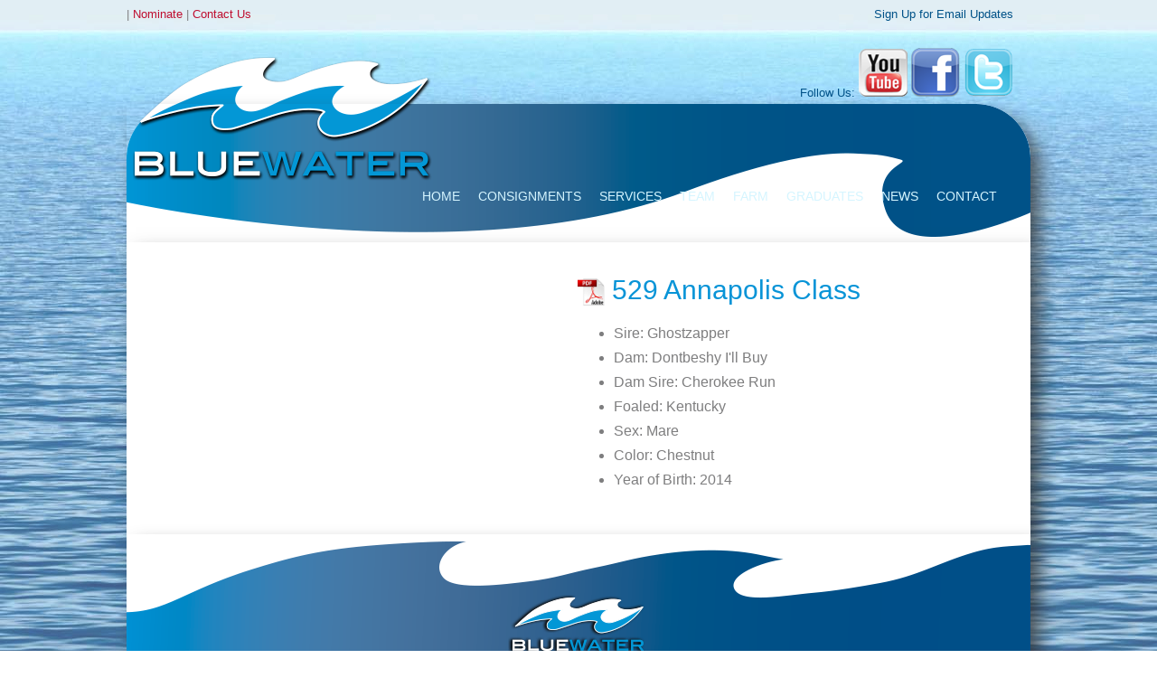

--- FILE ---
content_type: text/html; charset=utf-8
request_url: http://www.bluewatersales.com/horses/annapolis-class-45780.html
body_size: 6787
content:

<!DOCTYPE html PUBLIC "-//W3C//DTD XHTML 1.0 Transitional//EN" "http://www.w3.org/TR/xhtml1/DTD/xhtml1-transitional.dtd">
<html xmlns="http://www.w3.org/1999/xhtml"><head>
	<link href="/Css/GlobalStyles.css"  rel="stylesheet" type="text/css" />
    <title>Annapolis Class - Bluewater Sales</title>
    
	<link href="/Css/jquery.cluetip.css" rel="stylesheet" type="text/css" />
	<link rel="stylesheet" type="text/css" href="/Css/jquery.lightbox-0.5.css" />
	<link rel="stylesheet" type="text/css" href="/Css/jquery.thickbox.css" />
  <link href="//netdna.bootstrapcdn.com/font-awesome/4.0.1/css/font-awesome.css" rel="stylesheet" />

  <script type="text/javascript" src="/JavaScript/jActivating/1.2.0a2/embeddedcontent.js" defer="defer"></script>
	<script type="text/javascript" src="/javascript/AjaxToolKit Calendar/javascript-functions.js"></script>
	<script type="text/javascript" src="http://code.jquery.com/jquery-1.10.2.min.js"></script>
    <script type="text/javascript" src="http://code.jquery.com/jquery-migrate-1.2.1.min.js"></script>
	<script type="text/javascript" src="/JavaScript/jQuery/plugins/Lightbox/0.5/jquery.lightbox-0.5.js"></script>
	<script type="text/javascript" src="/JavaScript/jQuery/plugins/Thickbox/3.1/jquery.thickbox.js"></script>
	<script type="text/javascript" src="/JavaScript/jQuery/plugins/Validation/1.8.1/jquery.validate.js"></script>
	<script type="text/javascript" src="/JavaScript/jQuery/plugins/Validation/jquery.additional.methods.js"></script>
	<!--<script type="text/javascript" src="/JavaScript/SWFObject/2.2/swfobject.js"></script>-->
	<!--<script type="text/javascript" src="http://ajax.googleapis.com/ajax/libs/swfobject/2.2/swfobject.js"></script>-->
    
    
<link rel="shortcut icon" href="../Domains/www.bluewatersales.com/favicon.ico" />

<script type="text/javascript" src="/JavaScript/jQuery/plugins/jShowOff/0.1.2/jquery.jshowoff.min.js"></script>


  <link href="/Domains/www.bluewatersales.com/Css/style-2013.css" rel="stylesheet" type="text/css" /><link href="/domains/www.bluewatersales.com/CSS/partnership.css" rel="stylesheet" type="text/css" /><link href="https://fonts.googleapis.com/css?family=Petit+Formal+Script" rel="stylesheet" type="text/css" /><meta property="fb:admins" content="778723963" /><meta property="fb:app_id" content="406156892774422" />

    <div id="fb-root"></div>
    <script>(function(d, s, id) {
      var js, fjs = d.getElementsByTagName(s)[0];
      if (d.getElementById(id)) return;
      js = d.createElement(s); js.id = id;
      js.src = "//connect.facebook.net/en_US/all.js#xfbml=1&appId=406156892774422";
      fjs.parentNode.insertBefore(js, fjs);
    }(document, 'script', 'facebook-jssdk'));</script>

  <link href="/domains/www.bluewatersales.com/CSS/DataTable.css" rel="stylesheet" type="text/css" />
  <script type="text/javascript" src="/JavaScript/jQuery/plugins/DataTables/1.8.2/jquery.datatables.js"></script>

    <script type="text/javascript" charset="utf-8">
      //sets up numeric sorting of links
        jQuery.fn.dataTableExt.oSort['num-html-asc'] = function(a,b) {
        var x = a.replace( /<.*?>/g, "" );
        var y = b.replace( /<.*?>/g, "" );
        x = parseFloat( x );
        y = parseFloat( y );
        return ((x < y || isNaN(y) ) ? -1 : ((x > y || isNaN(x)) ? 1 : 0));
      };

      jQuery.fn.dataTableExt.oSort['num-html-desc'] = function(a,b) {
        var x = a.replace( /<.*?>/g, "" );
        var y = b.replace( /<.*?>/g, "" );
        x = parseFloat( x );
        y = parseFloat( y );
        return ((x < y || isNaN(x)) ? 1 : ((x > y || isNaN(y) ) ? -1 : 0));
      };
    </script>

    <script type="text/javascript">
    $(document).ready(function() {
      $('.tablesorter').dataTable( {
        "bLengthChange": true,
        "oLanguage": {"sSearch": "Find in this group"},
        "bPaginate": false,
        "bInfo": true,
        "aaSorting": [[0,'asc']],
        "aoColumns": [ 
          { "bSortable": false },
          { "sType": "num-html" },
          { "bSortable": false },
          null,
          { "bSortable": true, "sType": "html" },
          null,
          null,
          null,
          null,
          null,
          { "bSortable": false },
          { "bSortable": false },
          { "bSortable": false }
        ] } );
    } );
    </script>
    
    <script type="text/javascript">
            jQuery(function() {
                jQuery('a.lightbox').lightBox();
            });
        </script>

        <script type="text/javascript" src="/javascript/jquery/plugins/smallipop/lib/modernizr-2.0.6.min.js"></script>
        <script type="text/javascript" src="/javascript/jquery/plugins/smallipop/lib/jquery.smallipop.js"></script>
    <link rel="stylesheet" href="/javascript/jquery/plugins/smallipop/css/jquery.smallipop.css" type="text/css" media="all" title="Screen" />
    <script type="text/javascript">
            $(function() {
                $('.sampleElement').smallipop();
            });
        </script>

    <script type="text/javascript">
    function resetField(name,value){
      document.forms['aspnetForm'].elements[name].focus();  
      document.forms['aspnetForm'].elements[name].value = value;    
    }
    </script>
    
  <!-- AddThis Smart Layers BEGIN -->
<!-- Go to http://www.addthis.com/get/smart-layers to customize -->
<script type="text/javascript" src="//s7.addthis.com/js/300/addthis_widget.js#pubid=parzoe"></script>
<script type="text/javascript">
  addthis.layers({
    'theme' : 'light',
    'share' : {
      'position' : 'left',
      'numPreferredServices' : 4
    }   
  });
</script>
<!-- AddThis Smart Layers END -->  
     
    

    <meta name="keywords" />
    <meta name="description" />
    <meta property="og:title" content="Annapolis Class - Bluewater Sales" />
    <meta property="og:description" content="" />
    <meta property="og:type" content="athlete" />
    <meta property="og:url" content="http://www.bluewatersales.com/horses/annapolis-class-45780.html" />
    <meta property="og:image" content="http://www.bluewatersales.com/domains/www.bluewatersales.com/images/fbDefault.jpg" />
    <meta property="og:site_name" content="Bluewater Sales" />
    
</head>
<body onload = "showDiv()">


 

<form name="aspnetForm" method="post" action="../Horses.aspx?Name=annapolis-class-45780.html" id="aspnetForm">
<div>
<input type="hidden" name="__EVENTTARGET" id="__EVENTTARGET" value="" />
<input type="hidden" name="__EVENTARGUMENT" id="__EVENTARGUMENT" value="" />

</div>

<script type="text/javascript">
//<![CDATA[
var theForm = document.forms['aspnetForm'];
if (!theForm) {
    theForm = document.aspnetForm;
}
function __doPostBack(eventTarget, eventArgument) {
    if (!theForm.onsubmit || (theForm.onsubmit() != false)) {
        theForm.__EVENTTARGET.value = eventTarget;
        theForm.__EVENTARGUMENT.value = eventArgument;
        theForm.submit();
    }
}
//]]>
</script>


<script src="/WebResource.axd?d=kb7F6rt_GKYEo193uVhOFHjrwAiVwtxdAYaawpqq0TIfZV-2hdCPMILF-k4kxDm6GJYbUFLpNr9tOrR2f3vfsuWBBwY1&amp;t=638250456092864286" type="text/javascript"></script>


<script src="/ScriptResource.axd?d=yKWMS1n-x-sjK4BSXQ0h5LwkcPY6DCY_nj1uDSxpMNckxz49t61wpqmt3EQcU_ZKYqLPaElOrSezsDddXMEp54W8_5PCkpGuu9l2hLcbmQHs4jMFRP7i2GUFZXG1PgrLwCorWrzW2g8JqslYWrE8-tBmnkw1&amp;t=3f4a792d" type="text/javascript"></script>
<script src="/ScriptResource.axd?d=oyGOsT6G0lE_l3HDMVTI-gjTjLd1x8AcROvM50u2GeF2B_-PHvKIRRpNRACayaE2VaKzXWV5E0ZhkVOLT86_q6qmXItCewXhFQoaTdOCnIu3j0IQSH7Cu4FlBqRB17OgaSj4sj3-CVyppZVkALri_KUuTtgOQaruDfnIji8G4was2vIT0&amp;t=3f4a792d" type="text/javascript"></script>
  <script type="text/javascript">
//<![CDATA[
Sys.WebForms.PageRequestManager._initialize('ctl00$MasterScriptManager', document.getElementById('aspnetForm'));
Sys.WebForms.PageRequestManager.getInstance()._updateControls([], [], [], 90);
//]]>
</script>

  <div class="wrapper">
    
        <!--
          <a href="/clientArea.html" class="logInLink">Login to Client Area</a>
          --> 


    | <a href="/nominate.html">Nominate</a> | <a href="/contact_us.html">Contact Us</a>

 <!-- BEGIN: Constant Contact Email List Form Button -->
    <div style="float:right;margin:0px 19px 0px 0px;"><a href="http://visitor.r20.constantcontact.com/d.jsp?llr=qtijo9cab&amp;p=oi&amp;m=1102546510448&amp;sit=t5gbkqceb&amp;f=9c1b26bb-6ed9-4e9e-888d-e6e14a14bc61" class="button" style="color:#005288;" target="_blank">Sign Up for Email Updates</a><!-- BEGIN: Email Marketing you can trust --><div id="ctct_button_footer" align="center" style="font-family:Arial,Helvetica,sans-serif;font-size:10px;color:#999999;margin-top: 10px;"></div></div>

    <div class="wrapperInner">
      <!--<div id="headerAnimation">
        <p><img src="Domains/www.bluewatersales.com/Images/header-noFlash.png" alt="Get Adobe Flash player"> </p>
      </div>-->
      <div class="headerTop">
      <div style="float: right; margin:-10px 20px 0px 0px; vertical-align: top; color:#005288;line-height:60px;">Follow Us: <a href="https://www.youtube.com/user/bluewaterTS" target="_blank"><img src="/Domains/www.bluewatersales.com/Images/yt-2013.png" height="54" width="54" /></a> <a href="https://www.facebook.com/pages/Bluewater-Sales-Bloodstock/359369601331?ref=ts" target="_blank"><img src="/Domains/www.bluewatersales.com/Images/fb-2013.png" height="54" width="54" /></a> <a href="https://twitter.com/bluewatersales" target="_blank"><img src="/Domains/www.bluewatersales.com/Images/tw-2013.png" height="54" width="54" /></a> </div>
      </div>
      <div class="header">
         
        <a href="/" id="logo" title="Bluewater Sales | Home"></a>
        <div class="nav">
          
		<a class="PrimaryNavigation" href="/index.html" title="">Home</a>
    
           
    
		<a class="PrimaryNavigation" href="/consignments.html" title="">Consignments</a>
    
           
    
		<a class="PrimaryNavigation" href="/services.html" title="">Services</a>
    
           
    
		<a class="PrimaryNavigation" href="/about-us.html" title="">Team</a>
    
           
    
		<a class="PrimaryNavigation" href="/facilities.html" title="">Farm</a>
    
           
    
		<a class="PrimaryNavigation" href="/graduates.html" title="">Graduates</a>
    
           
    
		<a class="PrimaryNavigation" href="/news.html" title="">News</a>
    
           
    
		<a class="PrimaryNavigation" href="/contact_us.html" title="">Contact</a>
    

<input type="hidden" name="ctl00$NavMenu$HiddenFieldName" id="ctl00_NavMenu_HiddenFieldName" value="Header" />
<input type="hidden" name="ctl00$NavMenu$HiddenFieldCssClass" id="ctl00_NavMenu_HiddenFieldCssClass" value="PrimaryNavigation" />
<input type="hidden" name="ctl00$NavMenu$HiddenFieldSeparatorTemplate" id="ctl00_NavMenu_HiddenFieldSeparatorTemplate" value="   " />
          
            
          
        </div>
      </div>
      <div class="contentArea">
        <div class="contentAreaInner">
            
            
            
         
    

<script type="text/javascript">
    jQuery(function () {
        jQuery('a.lightbox').lightBox();
    });
</script>
<script src="/JavaScript/jquery-ui-1.5.2.js" type="text/javascript"></script>
<script src="/JavaScript/ui.tabs.js" type="text/javascript"></script>

<script type="text/javascript">

    $(document).ready(function () {
        $('#stallion > ul').tabs();
    });

</script>
<style type="text/css">
  .ui-tabs-hide { display: none; }
</style>


<div class="HorseBoundingBox">



<table width="100%" border="0" cellpadding="0">
<tr>
    
  <td valign="top" class="horseMediaCell">
    <div class="HorsePhotoMain">
      <div id="stallion" style="clear:both;">
         <ul>
           
          </ul>
      </div>
    

  
        




       
        <div class="HorseTabNews" id="news" width="402px">
            

        </div>

    </div>
<div class="clear"> </div>


    </td>
    <td valign="top" class="horseInfoCell">
        <div class="HorseRegistry" style="float: right;">
      
        </div>

  <h1 class="HorseName">

      
              <a href="http://apps.keeneland.com/sales/Nov20/pdfs/529.pdf" target="_blank">
                <img src="/images/pdfBig.png" border="0" alt="Click here to view pedigree" title="" align="absmiddle" style="width:30px;" />
              </a>
         529
        
            <span style="color:#F00; font-weight:bold; display:none">(Out)</span>
        Annapolis Class
        

    </h1>
    <h3 class="HorseHeadline">
        
    </h3>

    <div class="HorseDetailsUL">
        <ul class="horseDetailsTable">
            
            <li><label>Sire:</label> Ghostzapper</li>
            <li><label>Dam:</label> Dontbeshy I'll Buy</li>
            <li><label>Dam Sire:</label> Cherokee Run</li>
                
                <li><label>Foaled:</label> Kentucky</li>        
              
            <li><label>Sex:</label> Mare</li>
                
                <li><label>Color:</label> Chestnut</li>        
            
                <li><label>Year of Birth:</label> 2014</li>
            
    
                    
       </ul>
    </div>




  
<!--        <div class="HorseCommentsBox">
            <h3>Public Comments</h3>
        <div id="disqus_thread"></div>
        <script type="text/javascript">
            /* * * CONFIGURATION VARIABLES: EDIT BEFORE PASTING INTO YOUR WEBPAGE * * */
            var disqus_shortname = 'cheyennestables'; // required: replace example with your forum shortname

            /* * * DON'T EDIT BELOW THIS LINE * * */
            (function() {
                var dsq = document.createElement('script'); dsq.type = 'text/javascript'; dsq.async = true;
                dsq.src = 'http://' + disqus_shortname + '.disqus.com/embed.js';
                (document.getElementsByTagName('head')[0] || document.getElementsByTagName('body')[0]).appendChild(dsq);
            })();
        </script>
        <noscript>Please enable JavaScript to view the <a href="http://disqus.com/?ref_noscript">comments powered by Disqus.</a></noscript>
        <a href="http://disqus.com" class="dsq-brlink">comments powered by <span class="logo-disqus">Disqus</span></a>-->
        
    

  </td>
  </tr>
</table>
    <div class="backToClientArea">
         
     
  
     

</div>
 

<div style="display:none;">
    <div class="HorseResources">
        

<ul class="resourcesList">

</ul>
        

<!-- control must be ID="HorseResources1" for this to work in your horse details page. -->


    </div>
</div>

<div style="display:none;"> 
    <div class="HorsePhotos">
        
   <h1 class="photoGalleryH1">Annapolis Class - Bluewater Sales</h1>


<script type="text/javascript">
    /*jQuery(function() {
        jQuery('a.lightbox').lightBox();
    });
		*/
		
		jQuery(function() {
		  jQuery('a.lightbox-00000000-0000-0000-0000-000000000000').lightBox();
    });
		
		/*$(function() {
			var boxen = [];
		
			//find all links w/ rel=lightbox[...
			$('a[rel*=lightbox\[]').each(function() {
		
				//push only unique lightbox[gallery_name] into boxen array
				if ($.inArray($(this).attr('rel'),boxen)) boxen.push($(this).attr('rel'));
		
			});
		
			//for each unique lightbox group, apply the lightBox
			$(boxen).each(function(i,val) { $('a[rel='+val+']').lightBox(); });
		
		});*/
		
</script>






<div class="galleryContainer">
    
</div>

<div class="galleryListBox">
        
</div>
    </div>
</div>




 
 


</div>
<br clear="all" />


            
        </div>
      </div>
      <div class="footer">
        <div class="footerInner"> <a href="/index.html"><img src="/Domains/www.bluewatersales.com/Images/footer-logo.png" class="footerLogo" /></a> MEG LEVY : T - 859-231-7979 F - 859-231-7949 : 3951 OLD FRANKFORT PIKE, LEXINGTON, KY 40510 <br />
            <span id="ctl00_LogIn1_PanelAnonymous">
    <a class="LogInLinks flyoutLinks" href='/login.aspx'>Login</a> 
</span>



           
          <div class="footerCreditsGlobal">
	<div class="tagline">
    	Created by <a href="http://www.pmadv.com" target="_blank">PM Advertising</a> & Powered by <a href="http://www.horsehosting.com" target="_blank">Horse Hosting</a>
    </div>
    <div class="keyphrase" style="display: none;">
    	<a href="http://www.onefasthorse.com" target="_blank"> - Horse Racing News</a>
	</div>
</div>
          <br />
          <a href="https://www.youtube.com/user/www.bluewatersales.com" target="_blank"><img src="/Domains/www.bluewatersales.com/Images/you-tube.gif" style="height:15px;margin-top:5px;" /></a>&nbsp;<a href="https://www.facebook.com/pages/Bluewater-Sales-Bloodstock/359369601331?ref=ts" target="_blank"><img src="/Domains/www.bluewatersales.com/Images/facebooklogo2.gif" style="height:15px;margin-top:5px;"/></a>&nbsp;<a href="https://www.twitter.com/www.bluewatersales.com" target="_blank"><img src="/Domains/www.bluewatersales.com/Images/twitterlogo2.gif" style="height:15px;margin-top:5px;"/></a><br />
        </div>
      </div>
    </div>
  </div>


<div>

	<input type="hidden" name="__VIEWSTATEGENERATOR" id="__VIEWSTATEGENERATOR" value="B4AEA189" />
	<input type="hidden" name="__SCROLLPOSITIONX" id="__SCROLLPOSITIONX" value="0" />
	<input type="hidden" name="__SCROLLPOSITIONY" id="__SCROLLPOSITIONY" value="0" />
</div>

<script type="text/javascript">
//<![CDATA[

theForm.oldSubmit = theForm.submit;
theForm.submit = WebForm_SaveScrollPositionSubmit;

theForm.oldOnSubmit = theForm.onsubmit;
theForm.onsubmit = WebForm_SaveScrollPositionOnSubmit;
Sys.Application.initialize();
//]]>
</script>
<input type="hidden" name="__VIEWSTATE" id="__VIEWSTATE" value="/[base64]/xgx2" /></form>


<script>
  (function(i,s,o,g,r,a,m){i['GoogleAnalyticsObject']=r;i[r]=i[r]||function(){
  (i[r].q=i[r].q||[]).push(arguments)},i[r].l=1*new Date();a=s.createElement(o),
  m=s.getElementsByTagName(o)[0];a.async=1;a.src=g;m.parentNode.insertBefore(a,m)
  })(window,document,'script','//www.google-analytics.com/analytics.js','ga');

  ga('create', 'UA-27997230-2', 'bluewatersales.com');
  ga('send', 'pageview');

</script>
<script defer src="https://static.cloudflareinsights.com/beacon.min.js/vcd15cbe7772f49c399c6a5babf22c1241717689176015" integrity="sha512-ZpsOmlRQV6y907TI0dKBHq9Md29nnaEIPlkf84rnaERnq6zvWvPUqr2ft8M1aS28oN72PdrCzSjY4U6VaAw1EQ==" data-cf-beacon='{"version":"2024.11.0","token":"62b63590d14d48ab882c594287992900","r":1,"server_timing":{"name":{"cfCacheStatus":true,"cfEdge":true,"cfExtPri":true,"cfL4":true,"cfOrigin":true,"cfSpeedBrain":true},"location_startswith":null}}' crossorigin="anonymous"></script>
</body>
</html>

--- FILE ---
content_type: text/css
request_url: http://www.bluewatersales.com/Domains/www.bluewatersales.com/Css/style-2013.css
body_size: 6096
content:
/*-----------------------------------------------------------------------------
version:   1.0
author:    PM Advertising & Global Sites.net
email:     info@globalsites.net
website:   http://www.globalsites.net/
-----------------------------------------------------------------------------*/

/* =General
-----------------------------------------------------------------------------*/
body
{
	background-image:url(../Images/background.jpg);	
	font-family: "Trebuchet MS", Arial, Helvetica, sans-serif;
	background-attachment:fixed;
	color:#7e7e7f;
	font-size:13px;
}

/* Class for clearing floats */
.clear {
	clear:both;
}

.teamTable .right {
	padding-RIGHT:20px;
	padding-bottom:20px;
}

.gradsLeft h3 {
	margin-right:0px;
	font-size:32px;
	line-height:34px;
}

.gradsLeft {
	text-align:right;
	padding-right:20px;
}

.gradsLeft div p {
	text-align:right;
	font-size:14px;
	line-height:18px;
	}

.gradsLeft ul {
	list-style:none;
	font-size:20px;
	}
	
.nlarea p {
	padding-left: 100px;
	font-size: 18px;
	padding: 0;
	margin: 0;
}

.nlarea a {
	color: #000000;	
}

.nlarea a:hover {
	color: #0894D7;	
}

.nlarea h2 {
	padding-bottom: 0px;	
	font-size: 16px;
}

/* Remove border around linked images */
img {
	border: 0;
}

.captionTableSnippet1 {
	float:right;
	margin-left:20px;
}

.captionTableSnippet1 img {
	display:block;
	width:450px;
}


/* =Headings
-----------------------------------------------------------------------------*/
h1, h2, h3, h4, h5, h6 {
	color:#000;
	font-weight:normal;
}


h1 {
	margin-top:0px;
	font-size:30px;
	color:#0894d7;	
}

h2 {
	background-image: url(../Images/swoosh.png);
	line-height:30px;
	background-repeat:no-repeat;
	padding-left:98px;
	font-size:21px;
}

h3 {
	margin:20px 0 10px 0;
	font-size:20px;
}

/* =Links
-----------------------------------------------------------------------------*/
a {
	color: #bf0f30;
}
a:hover {
	color:#0a2140;	
}



/* =Branding
-----------------------------------------------------------------------------*/




/* =Main Nav
-----------------------------------------------------------------------------*/
.nav {
	text-transform:uppercase;
	font-size:14px;
	float:right;
	text-align:right;
	margin-right: 37px;
	margin-top: 4px;
}

.nav a, .navInner a {
	color:#d5f5ff;
}

.nav a:hover, .navInner a:hover {
	color:#FFF;
}

.navInner {
	text-transform:uppercase;
	margin:180px 0px 0px 0px;
	line-height:30px;
	font-size:14px;
	width:640px;
	float:right;
}


/* =Sub Nav
-----------------------------------------------------------------------------*/




/* =Main Content
-----------------------------------------------------------------------------*/
.wrapper {
	width:1000px;
	margin:0 auto;
}

.wrapperInner {
	margin-top:40px;
	margin-bottom:40px;
}

#headerAnimation {
	width:1000px;
	height:115px;
	/*background-image:url(../Images/header-animation.gif);*/
	margin: 22px 0px 0px 0px;
}

.headerTop {
	width:1000px;
	height:52px;
	background-image:url(../Images/Header-2013-top.png);	
}

.header {
	width:1000px;
	height:153px;
	background-image:url(../Images/Header-2013-bottom.png);	
	-webkit-box-shadow: 11px 13px 20px rgba(50, 50, 50, 0.75);
	-moz-box-shadow:11px 13px 20px rgba(50, 50, 50, 0.75);
	box-shadow:11px 13px 20px rgba(50, 50, 50, 0.75);
	border-top-right-radius:60px;
}

.header_subPage {
	width:1000px;
	height:350px;
	background-image:url(../Images/header-bkg-subPage.png);	
}

.contentArea {
	background-color:#FFF;	
	display:table;
	width:1000px;
	-webkit-box-shadow: 11px 13px 20px rgba(50, 50, 50, 0.75);
	-moz-box-shadow:11px 13px 20px rgba(50, 50, 50, 0.75);
	box-shadow:11px 13px 20px rgba(50, 50, 50, 0.75);
}

.contentAreaInner {
	width:960px;
	margin:0px auto 0px auto;
}
.contentAreaInner {
	line-height: 22px;
}
.contentAreaInner h3 {
	margin: 20px 0px 20px 0px;
}

table.homeContentTable {
	width:100%;	
}

table.homeContentTable td.left {
	width:570px;
	border-right: 1px solid #CCC;
	padding: 0 20px;
}

table.homeContentTable td.right {
	background-color:#FFF;
	background-image:none;
	padding: 0 20px;
}

img.headerImg {
	margin:30px  0px 0px 0px;
}

table.contactTable {
	margin:0 auto;
}

table.contactTable td {
	vertical-align:top;	
}

table.contactTable td.left {
	padding-right:20px;	
}

table.newsArchive-table {
	width:910px;	
	margin:0 auto;
}

.homeTable td{
	padding:0px 10px;	
}

#homeDivider {
	width:943px;
	height:48px;
	/*background:url(../Images/homeDivider.gif) no-repeat;*/
	margin: 0px auto 10px auto;
}


/* =Secondary Content
-----------------------------------------------------------------------------*/



/* =Footer
-----------------------------------------------------------------------------*/
.footer {
	width:1000px;
	height:210px;
	background-image:url(../Images/Footer-2013.png);
	text-align:center;
	color:#fff;
	-webkit-box-shadow: 11px 13px 20px rgba(50, 50, 50, 0.75);
	-moz-box-shadow:11px 13px 20px rgba(50, 50, 50, 0.75);
	box-shadow:11px 13px 20px rgba(50, 50, 50, 0.75);
	border-bottom-right-radius:60px;
	border-bottom-left-radius:60px;
}

.footerInner {
	margin: 0px 0px 2px 0px;
	padding: 65px 0px 0px 0px;
}

img.footerLogo {
	display:block;
	width:156px;
	height:75px;
	margin:0 auto;
}

.footerCreditsGlobal {
	font-size: 10px;
}

.footerCreditsGlobal a {
	color:#fff;
}

.footerCreditsGlobal, .keyphrase, .tagline {
	color: #fff;
	display: inline-block;
}

a.LogInLinks {
	
}	


/* =Forms
-----------------------------------------------------------------------------*/

/* Removes fieldset borders. even on Opea 7 */
fieldset {
  border: 1px solid transparent;
}


/* =Tables
-----------------------------------------------------------------------------*/

table { 
 	border-spacing: 0;
	border-collapse: collapse;
}





/* =Misc 1
-----------------------------------------------------------------------------*/

 .captionTableSnippet {
	float:right;
	margin-left:20px;
	max-width:350px;
	font-size:16px;
	font-weight:normal;
}

.captionTableSnippet i, .captionTableSnippet em {
	margin:10px 20px;
	display:block;
}

.captionTableSnippet img {
	/*width:350px!important;*/
	height:auto!important;
}

.captionTableSnippet .galleria-images img {
	width: inherit!important;
	height: auto!important;
}
.galleria-image-nav-left, .galleria-image-nav-right {
  z-index: 100 !important;
  opacity: 1 !important;
  position: relative;
  filter: alpha(opacity=100) !important;
}


.newsCaption {
	font-size:16px;
	font-weight:bold;
	text-align:center;
}

.captionTableLeftSnippet {
	float:left;
	margin-right:20px;
}

.galleria-info-text {
	display: none !important;	
}


.404-Error
{
    font-size: 1.75em;
    font-weight: bold;
    font-style: italic;
}

.consignmentImage {
	border:1px #e9e9e9 thin; 
	height:24px;
}

.Error
{
    font-size: 1.25em;
    font-weight: bold;
    color: Red;
}

.error
{
    font-size: 1.05em;
    font-weight: bold;
    color: Red;
}

.Message
{
    font-size: 1.25em;
    font-weight: bold;
}

.RequiredField 
{
    font-weight: bold; 
    color: red;
}

.news-categories ul
{
    margin: 0;
	padding: 0;
	list-style-type: none;
}

.NewsCategoryTitle
{
    font-weight: bold;
    font-size: 1.6em;    
}

.NewsCategoryTitle a
{
    font-weight: normal;
    font-size: 0.9em;
}

.newsListBlockAlt, .newsListBlock {
	width:90%;
	margin:0px auto 17px auto;
	clear:both;
}

.clearBoth {
	clear:both;
}

.newsPage div.clearBoth {
	clear:none;
	display:none;
}

.newsPage .newsBlockHeader {
	font-size:14px;
}

.newsPage .summary {
	font-size:14px;
	line-height:20px;
}

.newsListBlockAlt .thumbnail img, .newsListBlock .thumbnail img {
	width: 70px;
}

.newsListBlockAlt .thumbnail, .newsListBlock .thumbnail {
	float: left;
	margin-right: 13px;
	width: 160px;
	height: 44px;
	overflow: hidden;
}

.homeContentTable .newsListBlockAlt .thumbnail, .homeContentTable .newsListBlock .thumbnail {
	/*display:none;*/	
	width: 70px;
}

.homeContentTable .publishedDate {
	display:none;
}



.publishedDate {
	font-size:10px;
	margin-bottom:8px;
	font-style:italic;
}

.readMore {
	display:none;
}

.newsBlockItem
{
	
}

.newsBlockHeader
{
	margin:0px 0px 5px 0px;
	padding-top:0px;
}

.newsBlockHeader a {
	color:#000;
	text-transform:;
	font-weight:normal;
	font-size:15px;
}
.newsBlockHeader a:hover {
	color: #0894D7;
}

.rssIcon {
	display:none; 	
}

.newsHeader {
	margin: 0px 0px 10px 0px;
	border-bottom: 2px solid #6CBBE4;
	padding-bottom: 10px;
	font-size: 27px;
	color: #BF0F30;
}

.summary {
	font-size:13px;	
	line-height:16px;
	color:#666;
}

.newsCategoryLinks a
{
	
}

.newsPage .newsListBlockAlt, .newsPage .newsListBlock {
	width:445px;
	margin:0px 15px 20px 15px;
	float:left;
	height:120px;
	clear: none;
	overflow:hidden;
}

.newsPage .newsListBlockAlt .thumbnail img, .newsPage .newsListBlock .thumbnail img {
	width: 160px;
}


.newsPage .newsListBlockAlt .thumbnail, .newsPage .newsListBlock .thumbnail {
	float:left;
	margin-right:20px;
	min-width:1px;
	height:110px;
	overflow:hidden;
	max-height:110px;
}

.PagesSearchResult p
{
  margin-left: 15px;
}

.publishedDate {
	text-transform:uppercase;	
}

.SearchResultTitle
{
}

.SearchResultLink
{
    font-weight: bold;
}

.SearchResultLinkReadMore
{
    font-weight: normal;
    float: right;
    margin-right: 15px;
}

.TopicsSearchResult p
{
  margin-left: 15px;
}

.ArticlesSearchResult p
{
  margin-left: 15px;
}

.AlbumsSearchResult p
{
  margin-left: 15px;
}

.HorsesSearchResult p
{
  margin-left: 15px;
}


.readMore a
{
	color:#0894d7;
}

.smallNewsCategoryLink
{
  font-size: .85em;
  float: left;
  display:none;
}

.news-categories li, .news-categories a, .news-categories a:hover
{
  margin: 0px 0px 5px 0px;
  list-style-type: none;
  text-decoration: none;  
}

.news-categories a:hover
{
  text-decoration: underline;  
}







.PhotoGalleryText {
   padding: 15px;
   font-weight: bold;
   font-size:12px;
   text-align:center;
   display:block
 }

.PhotoAlbumDetails {
   font-size: .70em;
   font-weight: normal;
   font-style: italic;
   display:block
}

.galleryItem {
    float: left;
    padding: 3px;
	height: 95px;
	width: 130px;
	overflow:hidden;
	margin:8px;
	border:1px solid #333;
}

.gallery {
	display:table;
}

.gallery a {
	display:table;
}

.gallery img {
    border: 0px solid #C0C0C0;
    border-width: 0px;  
	width: 150px;
	margin-left:-5px;
	margin-top:-5px; 
}

.PhotoGalleryImage {
   border: 0px;
}

.gallery a:hover img {
    border: 0px solid #fff;
    border-width: 0px 0px 0px;
    border-color: #959595;
    color: #fff;
}
    
.gallery a:hover {
    color: #fff;
    min-height: 100px;
    min-width: 100px; 
}


.galleryListBox, .galleryContainer {
	display:table;
}


.PhotoGalleryText .galleryItem {
    float: none;
}





/* NEWS COMMENTS */
.NewsCommentTitleStatement
{
    padding-top: 10px;
    font-size: 1.50em;
}

.NewsCommentButton
{
   background: url(/Images/btn_addComment.gif) no-repeat 0 0;
   width: 157px;
   height: 47px;
   border: 0px;
   cursor: pointer; 
   margin: 2px;
}

.NewsCommentButton:hover
{
  margin: 5px;
}
    
.NewsComment
{
  margin: 10px 15px;
  padding: 0 0 0 25px;  
  font: bold 1.3em/1.5em "Trebuchet MS", Tahoma, arial, Sans-serif; 
  color: #2361BA;
  border: 1px solid #E5F0FB;
}
.NewsCommentName
{
    color: Blue;
    font-weight: bold;
    padding: 0px 0px 0px 5px;
}
.NewsCommentDateCreated
{
    font-weight: bold;
    background: #F4F8FD url(/Images/Icons/target.gif) no-repeat 0 0;
    padding-left: 20px;
}
.NewsCommentAdmin
{
    padding-top: 10px;
}

.PDFPrintButton
{
  float: right;
  padding-right: 10px;   
}

.AddCommentHeading
{
    font-size: 1.5em;
    font-weight: bold;    
}

.AddCommentFeature
{
    padding: 10px 5px 5px 5px;
    border-top: solid 2px Gray;    
}


.ContactFormSubmit {
	width:360px;
	background: #005288;
	color: #FFF;
	cursor: pointer;
	margin-left: 85px;
	margin-top: 10px;
}

.ContactFormSubmit:hover {
	background: #0094D3;
	color: #FFF;
	cursor: pointer;
}

.videoPlayer
{
	
}


.HorsePhotoMain {
	position: relative;
	top: 0px;
	right: 0px;
}

.HorseAdditionalPhotos .galleryItem {
    float: left;
    padding: 5px;
}


.HorseAdditionalPhotos .galleryItem:first-child img.PhotoGalleryImage {
	border: 1px solid silver;
	margin-left: 0;
	margin-top: 0;
	width: 460px;
}


.HorseAdditionalPhotos .galleryItem:first-child .galleryItemDescription {
	display: block;
}
.HorseAdditionalPhotos .galleryItem .galleryItemDescription {
	display: none;
}
  
.HorseAdditionalPhotos .galleryItem img.PhotoGalleryImage {
	border: 0 solid silver;
	width: 130px;
}


.PhotoGalleryText
{
   padding: 5px;
   font-weight: bold;
   min-width: 150px;
   min-height: 100px;
   float: left;
}


.PhotoGalleryImage
{
   border: 0px;
}

.PhotoAlbumDetails
{
   font-size: .70em;
   font-weight: normal;
   font-style: italic;
}

.gallery
{
   
}

.gallery img
{
    border: 0px solid #C0C0C0;
    border-width: 0px 0px 0px;  
     
}
   
.gallery a:hover img
{
    border: 0px solid #fff;
    border-width: 0px 0px 0px;
    border-color: #959595;
    color: #fff;
}
    
.gallery a:hover
{
    color: #fff;
    min-height: 100px;
    min-width: 100px; 
}

.galleryContainer
{
    
}

.galleryListBox
{
    
}

.Button
{
    padding: 5px;        
}

.horseDetailsTable li {
	font-size:16px;
	margin-bottom:5px;
}

.LightGrayButton  
{
    color: #666; 
    text-decoration:none; 
    font-weight:bold; 
    font-size:11px; 
    padding: 5px 11px; 
    background: #f7f7f7 url(/Images/graygradientbackground.jpg) repeat-x center; 
    border: solid 1px #ccc; 
    white-space: nowrap; 
}

.LightGrayButton:hover 
{ 
    color:#333; 
    background: #f7f7f7 url(/Images/darkgraygradientbackground.jpg) repeat-x center; 
    border:soild 1px #333; 
}

.RSS
{
  padding: 0px;
  margin:  0px 5px 0px 0px; 
  border: 0px; 
  vertical-align: middle;
  font-size: 1.25em;
  font-weight: bold;  
}

.nominationsTable {
	margin:0 auto;	
}

.nominationsTable td {
	font-size:14px;
	font-weight:normal;
}

input, textarea, select, optgroup, option {
	background-color:#d4f1ff;
	border:1px solid #06F;
	padding:5px;
	color:#009;
}

input:hover, textarea:hover {
	background-color:#fff;
}

input:focus, textarea:focus {
	background-color:#fff;
}

.Captcha
{

}

.CaptchaImg
{
   
}

font
.CaptchaInput
{
   width:200px;
}

.SearchWords
{
  font-family: Courier New;
  font-weight: normal;
  font-style: italic;
  text-decoration: none;
  font-size: 1.25em;   
}

.SearchResultLink
{
   font-size: 1.25em;
}
    
.PagesSearchResult
{

}

.TopicsSearchResult
{
 
}

.ArticlesSearchResult
{
  
}

.AlbumsSearchResult
{
  
}

.HorsesSearchResult
{
    
}
    
.NoPadding
{
    padding: 0px;
    margin: 0px;    
}

/*horses List */
.breedline {
	font-size:10px;
	color:#666666;
	display:none;}

.photocell {
	width:30px;
	float:left;
	}
.namecell {
	width:150px;
	float:left;
	padding-top:3px;
	}
.yobcell {
	width:60px;
	float:left;
	padding-top:3px;
	}
.sexcell {
	width:60px;
	float:left;
	padding-top:3px;
	}
.sirecell {
	width:150px;
	float:left;
	padding-top:3px;
	}
.damcell {
	width:150px;
	float:left;
	padding-top:3px;
	}

.GridViewHorsesClass {
	width:100%;}

.HorseListHeaderStyle {
	display:block;
	font-weight:bold;
	background-color:#000000;
	color:#FFFFFF;
	padding-top: 3px;
	padding-bottom: 9px;
	}

.HorseListItem {
	display:block;
	min-height:25px;
	}

.HorseListItemAlt {
	display:block;
	min-height:25px;
	background-color:#e9e9e9;
	}

/*horses details */

.FoaledProvince {
	display:none;
	}
.lbHorseSexID {
	}
.LocationOwnership {
	display:none;
	}
.HorseName {
	margin-bottom:3px;
	height: 30px!important;
	
}
.HorsePhotoMain img {
	border:#000000 1px solid;
	margin-top:10px;
	width:350px;
	}
.HorsePerfomance {
	}
.AdministrativeHorseInfo {
	font-size:8px;
	margin:10px 0px 10px 0px;
	}

/*Horse Generational Ped */
.pedigreetable { width:450px; clear:both;}
.pedigreetable td {font-size:10px; border:1px solid #333300;}
.f {background-color:#F3E7C7; padding-left:2px; padding-top:0px; padding-bottom:0px}
.m {background-color:#8CB3A6; padding-left:2px}
.w {background-color:#FFFFFE; padding-left:1px; padding-right:1px}
.w2 {background-color:#FFFFFE; }
.xf {background-color:#cc9999; padding-left:2px; padding-top:0px; padding-bottom:0px}
.xm {background-color:#9999cc; padding-left:2px}
.fff {background-color:#F3E7C7; border-bottom-width:1; border-color:black; border-style:solid; border-top-width:0; border-left-width:0; border-right-width:0}
.ffm {background-color:#8CB3A6; border-bottom-width:1; border-color:black; border-style:solid; border-top-width:0; border-left-width:0; border-right-width:0}

.registryText {
	display:none;
	}
	
.footerCreditsGlobal {
	font-size:10px;
}

.galleryItemDescription {
	display:none;
}

.photoGalleryH1 {
	display:block;
}

/* =Misc 2
-----------------------------------------------------------------------------*/

.horseGrid {
	width:100%;
	background-color:#FFFFFF;
	border-left:#999999 0px solid;
	}

.horseGrid th {
	background-color: #004f88;
	color:#FFFFFF;
	font-weight:bold;
	border: none;
	border-bottom:1px solid #999999;
	padding:2px;
	height:25px;
}

	
.horseGrid td {
	padding:2px;
	margin:0px;
	border-right: #CCCCCC 0px solid;
	border-bottom:#999999 0px solid;
	font-size:12px;
	text-align:left;
}
	
.horseGridItemAlt, tr.odd  {
	background-color:#d8eef9;
}


tr.even {
	background-color: white;
}

.thumbImage {
	width:50px;}
	
.gradsTable {
	width:100%;
}

.gradsTable td {
	vertical-align:top;
}

.horseMediaCell {
	margin: 0px;
	padding: 0px;
	width: 450px;
}
.horseInfoCell {
	padding-left: 20px;
	padding-top:40px;
	width: 470px;
}

/* Skin */

.ui-tabs-nav, .ui-tabs-panel {
    font-family: Verdana, Helvetica, Arial, sans-serif;
	background-image:url();
	background-position:bottom right;
	background-repeat:no-repeat;
}
.ui-tabs-nav {
    list-style: none;
    margin: 0px;
    padding: 0;
	width:400px;
	
}
.ui-tabs-nav:after { /* clearing without presentational markup, IE gets extra treatment */
    display: block;
    clear: both;
    content: " ";
}
.ui-tabs-nav li {
    float: left;
    margin: 0;
    font-weight: normal;
}
.ui-tabs-nav a, .ui-tabs-nav a span {
    float: left; /* fixes dir=ltr problem and other quirks IE */
    padding: 4px 12px;
/*    background: url(http://dev.jquery.com/view/tags/ui/latest/themes/flora/i/tabs.png) no-repeat;*/
}
.ui-tabs-nav a {
    margin: 0; /* position: relative makes opacity fail for disabled tab in IE */
    padding-left: 12px;
/*    background-position: 100% 0;*/
    font-size: 12px;
    text-decoration: none;
    white-space: nowrap; /* @ IE 6 */
    outline: 0; /* @ Firefox, prevent dotted border after click */    
}
.ui-tabs-nav a:link, .ui-tabs-nav a:visited {
    color: #FFF;
	background-color:#0083a9;
}

.ui-tabs-nav a:hover{
    color: #000;
	background-color: #0397d6;
}
.ui-tabs-nav .ui-tabs-selected a {
    position: relative;
	color:#FFF;
	background-color:#005288;
	z-index:1;
}
.ui-tabs-nav a span {
    padding-top: 1px;
    padding-right: 0;
    height: 24px;
    background-position: 0 0;
    line-height: 24px;
}
.ui-tabs-nav .ui-tabs-selected a span {
    padding-top: 0;
    height: 37px;
/*    background-position: 0 -23px;*/
    line-height: 37px;
}
.ui-tabs-nav .ui-tabs-selected a:link, .ui-tabs-nav .ui-tabs-selected a:visited,
.ui-tabs-nav .ui-tabs-disabled a:link, .ui-tabs-nav .ui-tabs-disabled a:visited { /* @ Opera, use pseudo classes otherwise it confuses cursor... */
    cursor: text;
}
.ui-tabs-nav a:hover, .ui-tabs-nav a:focus, .ui-tabs-nav a:active,
.ui-tabs-nav .ui-tabs-unselect a:hover, .ui-tabs-nav .ui-tabs-unselect a:focus, .ui-tabs-nav .ui-tabs-unselect a:active { /* @ Opera, we need to be explicit again here now... */
    cursor: pointer;
}
.ui-tabs-disabled {
    opacity: .4;
    filter: alpha(opacity=40);
}
.ui-tabs-nav .ui-tabs-disabled a:link, .ui-tabs-nav .ui-tabs-disabled a:visited {
    color: #000;
}
.ui-tabs-panel {
    padding: 0px;
}
/*.ui-tabs-loading em {
    padding: 0 0 0 20px;
    background: url(loading.gif) no-repeat 0 50%;
}*/

/* Additional IE specific bug fixes... */
* html .ui-tabs-nav { /* auto clear @ IE 6 & IE 7 Quirks Mode */
    display: inline-block;
}
*:first-child+html .ui-tabs-nav  { /* auto clear @ IE 7 Standards Mode - do not group selectors, otherwise IE 6 will ignore complete rule (because of the unknown + combinator)... */
    display: inline-block;
}

#stallion ul .tabs {
	line-height:20px;
	border-right:1px solid #e9e9e9;
	}
.HorseBoundingBox {
	font-size: 12px;
}

.buttonlink{
	display:block;
	background:#005288;
	color:#FFF;
	line-height:2;
	text-align:center;
	text-decoration:none;
	padding: 3px;
	width: 120px;
	-moz-border-radius: 5px;
	border-radius: 5px;
	margin-top: 30px;
}
.buttonlink:hover{
	background: #0397d6;
	color:#FFF;
}
.newsbodyinner p {
	line-height: 22px;
	margin: 15px 0px;
}

.newsListBlock .publishedDate {
	
}

#logo {
	width: 345px;
	height: 143px;
	display: block;
	float: left;
	margin-top: -53px;
}

.Captcha img {
	width: 150px;
	float: left;
	margin-left: 75px;
	margin-right: 10px;
	margin-top: 17px;
	display: block;
}
.hovercontainer {
	position: relative;
	width: 300px;
	height: 250px;
	cursor: pointer;
	display: block;
}
.overlay, .overlay2, .overlay3 {
	position: absolute;
	bottom: 0;
	left: 0;
	background-image:url(http://www.bluewatersales.com/Domains/www.bluewatersales.com/Images/body-tile-bkg.png);
	color: #000;
	/*width: 280px;*/
	width: 100%;
	height:38px;
	padding:10px 10px;
	cursor: pointer;
	text-align: center;
}
.overlay h3, .overlay2 h3, .overlay3 h3 {
	font-size: 15px;
	color: #000;
	text-transform: uppercase;
	font-weight: bold;
	padding: 0px;
	color: #0397D6;
	cursor: pointer;
	padding: 0px;
	margin: 0px;
}
.newsDetail {
	margin: 0px 40px;
}
.grads-list ul {
	list-style-type: none;
}
.grads-list ul li {
	float: left;
	display: block;
	width: 286px;
	padding-top: 2px;
	padding-bottom: 2px;
}
#PanelArticlesOverview {
	margin-top: 0px;
}
table.homeContentTable tbody tr td.left div#PanelArticlesOverview div.newsListBlock div.publishedDate, table.homeContentTable tbody tr td.left div#PanelArticlesOverview div.newsListBlockAlt div.publishedDate {
	display: none;
}
div.Captcha span.Bold {
	font-size: 11px!important;
}
th.photo, td.photo {
	display: none;}
		
.HorseAdditionalPhotos .galleryItem:first-child  {
    border: 1px solid silver;
    margin-left: 0;
    margin-top: 0;
    width: 450px;
    height:auto;
    padding:0;
}

.HorseAdditionalPhotos .galleryItem:first-child img.PhotoGalleryImage {
    border: 1px solid silver;
    margin-left: 0;
    margin-top: 0;
    width: 450px;
    hieght:auto;
}
.HorseAdditionalPhotos .galleryItem {
    border: 1px solid silver;
    display: block;
    float: left;
    height: 100px;
    margin: 0 9px 10px 0;
    overflow: hidden;
    width: 100px;
}

blockquote {
	margin:0px;
	padding:0 40px;
	font-size:16px;
	font-style:italic;
	display:table;
}

blockquote em, blockquote I {
	text-align:right;
	font-size:14px;
	font-style:italic;
	display:block;
}



#galleria{
	height: 400px;
  min-width: 500px;
}

.galleria-container {
	background: none!important;
}

.galleria-info-link, .galleria-counter {
	display: none!important;
}
.galleria-thumbnails-container {
  /*display: none!important;*/
}
.galleria-info {
  margin-left: -237.5px;
  left: 50% !important;
  right: 0px !important;
}
.galleria-info-text {
  margin-top: 275px;
  color: #FFF !important;
  opacity:0.85;
  filter:alpha(opacity=85);
  background-color: #000 !important;
  border-color: transparent !important;
  border-radius: 0px 0px 0px 0px !important;
  display: block !important;
}
.galleria-info-title, .galleria-info-description {
  color: #FFF !important;
  text-shadow: 0px 1px 1px rgba(0, 0, 0, 1);
}

#client-area .nav {
  margin-top: 22px;
}

--- FILE ---
content_type: text/css
request_url: http://www.bluewatersales.com/domains/www.bluewatersales.com/CSS/partnership.css
body_size: 1744
content:
/* Styles Used for the Partnership Subsystem */


/* partnership pages are surounded with a div tag of class   ptnrGlobal      */
.ptnrGlobal 
{

}

/* used in many places, more general partnership items */
.ptnrPageTitle 
{
    font-size: 32px;
    margin: 10px 0px 15px 5px;
    display:none;
}

.ptnrName 
{
    text-align: left;
    font-size: 20px;
    margin: 10px 0px 5px 1px;
	border-bottom:1px solid #999;
	padding-top:10px;
}

.ptnrHorseDiv h3 {
	font-size:18px;
	margin-bottom:0px;
}

.ptnrHorseDiv h4 {
	font-size:16px;
	font-weight:normal;
}


.ptnrDescription
{
    text-align: left;
    font-size: 1em;
    /*margin: 0px 0px 10px 5px;*/
}

/* Table Header Styles, Over rides are provided in the page sections. */


.ptnrHorseItemAlt {
	background-color:#e9e9e9;
}

.horseGridImage {
	height:70px;
	width:100px;
	overflow:hidden;
}


/* Document Summary */


.ptnrDocumentTable
{
    width: 100%;
    margin: 0px;
}

.ptnrDocumentTable td {
	font-size:12px;
}

.ptnrDocumentSize {
	white-space:nowrap
}

.HorseHeadlineDescription {
	border:1px dotted #F00;
	padding:2px;
}

.ptnrDocumentTitleBar
{
}

.ptnrDocumentTitleBarIcon, .ptnrDocumentTitleBarTitle, .ptnrDocumentTitleBarSummary,
.ptnrDocumentTitleBarDate, .ptnrDocumentTitleBarSize, .ptnrSummaryTitleBar, .ptnrDocumentTitleBar, .ptnrHorseTitleBar, th
{
    background-image:none;
	color: white;
	text-align: left;
	margin-left: 3px;
	padding: 3px;
	background-color:#004f88;
}




.ptnrDocumentTitleBarIcon
{
    
    
}


.ptnrDocumentTitleBarTitle
{
    width: 30%;
}

.ptnrDocumentTitleBarSummary
{
    width: 40%;
}

.ptnrDocumentTitleBarDate
{
}

.ptnrDocumentTitleBarSize
{
}

.ptnrDocumentIcon img {
	border:0px;
}

.ptnrDocumentTitle
{
}

.ptnrDocumentSummary
{
}

.ptnrDocumentDate
{
}

.ptnrDocumentSize
{
}

.ptnrDocumentNotFound
{
	display:none;
}

.loginTable {
	width:70%;
	display:block;
	margin:auto;
}

.loginTable td {
}

/* Horse Summary Page */

.ptnrHorseTable
{
    width: 100%;
    padding: 0px;
}

.ptnrHorseTitleBar
{
}

.ptnrHorseTitleBarPhoto, .ptnrHorseTitleBarName, .ptnrHorseTitleBarSire, .ptnrHorseTitleBarDam,
.ptnrHorseTitleBarYOB, .ptnrHorseTitleBarColor, .ptnrHorseTitleBarSex
{
    background-image: none;
	background-color:#c70b46;
}

.ptnrHorseTable td {
	font-family:Verdana, Geneva, sans-serif;
	font-size:12px;
}

.ptnrHorseTitleBarPhoto
{
}

.ptnrHorseTitleBarName
{
}

.ptnrHorseTitleBarSire
{
}

.ptnrHorseTitleBarDam
{
}

.ptnrHorseTitleBarYOB
{
}

.ptnrHorseTitleBarColor
{
}

.ptnrHorseTitleBarSex
{
}


.ptnrHorsePhoto
{
    padding: 4px;
}

.ptnrHorsePhotoImg, .ptnrDetPhotoImg /* Stack Thumb sizes here */
{
    max-width: 100px;
    max-height: 100px;
    font-size: 0.7em;
    color:#666666;
}

.ptnrHorsePhotoImg
{
	border:0px;
}

.ptnrHorseName
{
}

.ptnrHorseSire
{
}

.ptnrHorseDam
{
}

.ptnrHorseYOB
{
}

.ptnrHorseColor
{
}

.ptnrHorseSex
{
}


/* News */

.ptnrNewsTable
{
}

.ptnrNoNews
{
}

.ptnrNewsRow
{
}

.ptnrNewsCell
{
    padding:10px;
}

.ptnrNewsTitle
{
    font-size: 1.2em;
    font-weight: bold;
}
        
.ptnrNewsDate
{
    font-size: .8em;
    font-style: italic;
    margin: 5px 0px 8px 0px;
}
   
.ptnrNewsSummary
{
}


/* Photo Sharing */

.photoShareTitle
{
}

.photoShareImageTD
{
}

.photoShareImage
{
}


.photoShareDescription
{
}


   
/*  Summary  */
.ptnrSummaryTable
{
    width: 100%;
	border-bottom:0px solid #CCC;
}

.ptnrSummaryTable td {
	padding-left:3px;
}

.ptnrSummaryTitleBar
{
}

.ptnrSummaryTitleBarTitle, .ptnrSummaryTitleBarDate  
{
    background-image: none;
	padding-left: 3px;
	background-color:#004f88;
}

.ptnrSummaryTitleBarTitle
{
  width: 60%;
}

.ptnrSummaryTitleBarDate
{
     
}

.ptnrSummaryTitle 
{
    
}

.ptnrSummaryDate
{
    
}

/* Summary Alternate View */

.ptnrDetName
{
    text-align: right;
}

.ptnrDetLeftCol, .ptnrDetRightCol
{
    width: 50%;
    vertical-align: top;
    text-align: left;
}

.ptnrDetRightCol
{
}

.ptnrDetNews
{
    padding: 2px 20px 2px 2px;
} 

.ptnrDetDocuments, .ptnrDetHorses
{
    padding: 2px;
}

.ptnrDetRightLable
{
    font-size: 1.2em;
    font-weight: bold;
}

.ptnrDetHorse
{
    
}

.ptnrDetHorseData
{
}

.ptnrBreedLine
{
    font-size: .8em;
}

.ptnrDetPhotos
{
}

.ptnrDetPhoto
{
}

.ptnrDetPhotoImg
{
}

.ptnrPhoto {
	max-width:150px;
	max-height:100px;
	display:block;
	margin:auto;
	margin-top:10px;
}

.ptnrPhotoDate
{
}

.backToTop
{
text-align: right;
font-size: 0.8em;
margin-top: 10px;
}

.photoDetails img {
	margin:auto;
	display:block;
}

.ptnrPhotoTable td {
	text-align:center;
}

.AdministrativeInfo {
	position:relative;
	top:20px;
}





/*Horse Details*/

.HorseBoundingBox {
	position:relative;
	display:table;
	width:100%;
}

.HorseName {
	position:relative;
	left:0;
	top:0;
	width:400px;
	height: auto;
}

.HorseSharingBox {
	margin-bottom:5px;
}

.HorsePhotoMain {
	position: relative;
}

.HorseMainImage {

}


#photos {
	margin-top:20px;
}

.HorsePhotoMain .galleryItem a:hover {
	color:#000;
}

.HorsePhotoMain .galleryItemDescription {
	display:block;
	text-align:center;

}

.HorsePhotoMain .horsePhotoTitle {
	font-weight:bold;
}

.HorseCommentsBox {
	position:relative;
	left:0px;
	top:15px;
}

.HorseHeadlineDescription {
	position:relative;
	left:0px;
	top:20px;
}

.HorseDetailsUL {
	position:relative;
	top:0;
	left:0px;
}

.GridSharing {
	position:relative;
	right:0px;
	width:95px;
}

.backToClientArea {
	text-align:right;
	clear:both;
	padding-top:15px;
	font-weight:bold;
}

.horseMediaCell {
	text-align:right;
}

.videoIframe {
	width:400px; 
	height:225px; 
}


.HorseAdditionalPhotos .galleryItem:first-child  {
    border: 0px solid silver!important;
}

.HorseAdditionalPhotos .galleryItem:first-child img.PhotoGalleryImage {
    border: 0px solid silver!important;
}
.HorseAdditionalPhotos .galleryItem {
    border: 0px solid silver!important;
}

--- FILE ---
content_type: text/css
request_url: http://www.bluewatersales.com/javascript/jquery/plugins/smallipop/css/jquery.smallipop.css
body_size: 1704
content:
/* smallipop css */
.smallipopHint { display: none; }

#smallipop { position: absolute; display: none; top: 0; left: 0; background-color: #314b64; border: 1px solid #0f161e; color: #d2dfe7; z-index: 9999; max-width: 400px; }
#smallipop .sipContent { padding: 10px; }
#smallipop .sipArrow, #smallipop .sipArrowBorder { position: absolute; left: 50%; height: 0; width: 0; }
#smallipop .sipArrow { bottom: -20px; margin-left: -10px; border: 10px solid transparent; }
#smallipop .sipArrowBorder { bottom: -24px; margin-left: -12px; border: 12px solid transparent; }
#smallipop.sipAlignLeft .sipArrow { margin-left: 0; left: auto; right: 20px; }
#smallipop.sipAlignLeft .sipArrowBorder { margin-left: 0; left: auto; right: 18px; }
#smallipop.sipAlignRight .sipArrow { margin-left: 0; left: 20px; right: auto; }
#smallipop.sipAlignRight .sipArrowBorder { margin-left: 0; left: 18px; right: auto; }
#smallipop.sipAlignBottom .sipArrow { bottom: auto; top: -20px; }
#smallipop.sipAlignBottom .sipArrowBorder { bottom: auto; top: -24px; }
#smallipop.sipPositionedLeft .sipArrow, #smallipop.sipPositionedLeft .sipArrowBorder { right: -16px; left: auto; top: 50%; bottom: auto; border-width: 8px; margin: -8px 0 0; }
#smallipop.sipPositionedLeft .sipArrowBorder { right: -20px; border-width: 10px; margin: -10px 0 0; }
#smallipop.sipPositionedRight .sipArrow, #smallipop.sipPositionedRight .sipArrowBorder { left: -16px; right: auto; top: 50%; bottom: auto; border-width: 8px; margin: -8px 0 0; }
#smallipop.sipPositionedRight .sipArrowBorder { left: -20px; border-width: 10px; margin: -10px 0 0; }
#smallipop a { color: #98cbea; }

/* default theme */
#smallipop.default { text-shadow: 0 -1px 1px #0f161e; }
#smallipop.default .sipContent { border-top: 1px solid #586d82; }
#smallipop.default a { text-shadow: 0 -1px 1px #0f161e; }
#smallipop.default .sipArrow { border-color: #1a2634 transparent transparent transparent; }
#smallipop.default .sipArrowBorder { border-color: #0f161e transparent transparent transparent; }
#smallipop.default.sipAlignBottom .sipArrow { border-color: transparent transparent #1a2634 transparent; }
#smallipop.default.sipAlignBottom .sipArrowBorder { border-color: transparent transparent #0f161e transparent; }
#smallipop.default.sipPositionedLeft .sipArrow { border-color: transparent transparent transparent #1a2634; }
#smallipop.default.sipPositionedLeft .sipArrowBorder { border-color: transparent transparent transparent #0f161e; }
#smallipop.default.sipPositionedRight .sipArrow { border-color: transparent #1a2634 transparent transparent; }
#smallipop.default.sipPositionedRight .sipArrowBorder { border-color: transparent #0f161e transparent transparent; }

.cssgradients.rgba #smallipop.default { background-color: transparent; background-repeat: repeat-x; background-image: -webkit-linear-gradient(top, rgba(49, 75, 100, 0.9), rgba(26, 38, 52, 0.9)); background-image: -moz-linear-gradient(top, rgba(49, 75, 100, 0.9), rgba(26, 38, 52, 0.9)); background-image: -ms-linear-gradient(top, rgba(49, 75, 100, 0.9), rgba(26, 38, 52, 0.9)); background-image: -o-linear-gradient(top, rgba(49, 75, 100, 0.9), rgba(26, 38, 52, 0.9)); background-image: linear-gradient(top, rgba(49, 75, 100, 0.9), rgba(26, 38, 52, 0.9)); /* Fallback for opera */ background-image: -webkit-radial-gradient(50% -100px, circle contain, rgba(49, 75, 100, 0.9) 100px, rgba(33, 50, 66, 0.9) 130px, rgba(26, 38, 52, 0.9) 150px); background-image: -moz-radial-gradient(50% -100px, circle contain, rgba(49, 75, 100, 0.9) 100px, rgba(33, 50, 66, 0.9) 130px, rgba(26, 38, 52, 0.9) 150px); background-image: -ms-radial-gradient(50% -100px, circle contain, rgba(49, 75, 100, 0.9) 100px, rgba(33, 50, 66, 0.9) 130px, rgba(26, 38, 52, 0.9) 150px); background-image: -o-radial-gradient(50% -100px, circle contain, rgba(49, 75, 100, 0.9) 100px, rgba(33, 50, 66, 0.9) 130px, rgba(26, 38, 52, 0.9) 150px); background-image: radial-gradient(50% -100px, circle contain, rgba(49, 75, 100, 0.9) 100px, rgba(33, 50, 66, 0.9) 130px, rgba(26, 38, 52, 0.9) 150px); }

.boxshadow.rgba #smallipop.default { -webkit-box-shadow: 0 2px 6px rgba(0, 0, 0, 0.5); -moz-box-shadow: 0 2px 6px rgba(0, 0, 0, 0.5); box-shadow: 0 2px 6px rgba(0, 0, 0, 0.5); }

.borderradius #smallipop.default { border-radius: 12px; -o-border-radius: 12px; -moz-border-radius: 12px; -webkit-border-radius: 12px; }
.borderradius #smallipop.default .sipContent { border-radius: 12px; -o-border-radius: 12px; -moz-border-radius: 12px; -webkit-border-radius: 12px; }

/* blue theme */
#smallipop.blue { background: transparent; border: 10px solid #0064b4; color: #111; font-size: 11px; }
#smallipop.blue a { color: #2276aa; }
#smallipop.blue .sipContent { border: 0; background: #fefefe; }
#smallipop.blue .sipArrow { bottom: -30px; border-color: #0064b4 transparent transparent transparent; }
#smallipop.blue.sipAlignBottom .sipArrow { top: -30px; border-color: transparent transparent #0064b4 transparent; }
#smallipop.blue.sipPositionedLeft .sipArrow { right: -26px; border-color: transparent transparent transparent #0064b4; }
#smallipop.blue.sipPositionedRight .sipArrow { left: -26px; border-color: transparent #0064b4 transparent transparent; }

.rgba #smallipop.blue { border-color: rgba(0, 100, 180, 0.9); }
.rgba #smallipop.blue .sipArrow { border-color: rgba(0, 100, 180, 0.9) transparent transparent transparent; }
.rgba #smallipop.blue.sipAlignBottom .sipArrow { border-color: transparent transparent rgba(0, 100, 180, 0.9) transparent; }
.rgba #smallipop.blue.sipPositionedLeft .sipArrow { border-color: transparent transparent transparent rgba(0, 100, 180, 0.9); }
.rgba #smallipop.blue.sipPositionedRight .sipArrow { border-color: transparent rgba(0, 100, 180, 0.9) transparent transparent; }

.boxshadow.rgba #smallipop.blue { -webkit-box-shadow: 0 2px 6px rgba(0, 0, 0, 0.5); -moz-box-shadow: 0 2px 6px rgba(0, 0, 0, 0.5); box-shadow: 0 2px 6px rgba(0, 0, 0, 0.5); }

.borderradius #smallipop.blue { border-radius: 7px; -o-border-radius: 7px; -moz-border-radius: 7px; -webkit-border-radius: 7px; }

/* black theme */
#smallipop.black { background-color: #222; border-color: #111; text-shadow: 0 -1px 1px #111111; color: #f5f5f5; }
#smallipop.black a { color: #eef8ff; text-shadow: 0 -1px 1px #111111; }
#smallipop.black .sipContent { border-top: 1px solid #666; }
#smallipop.black .sipArrow { border-color: #222 transparent transparent transparent; }
#smallipop.black .sipArrowBorder { border-color: #111 transparent transparent transparent; }
#smallipop.black.sipAlignBottom .sipArrow { border-color: transparent transparent #222 transparent; }
#smallipop.black.sipAlignBottom .sipArrowBorder { border-color: transparent transparent #111 transparent; }
#smallipop.black.sipPositionedLeft .sipArrow { border-color: transparent transparent transparent #222; }
#smallipop.black.sipPositionedLeft .sipArrowBorder { border-color: transparent transparent transparent #111; }
#smallipop.black.sipPositionedRight .sipArrow { border-color: transparent #222 transparent transparent; }
#smallipop.black.sipPositionedRight .sipArrowBorder { border-color: transparent #111 transparent transparent; }

.cssgradients #smallipop.black { background-color: transparent; background-repeat: repeat-x; background-image: -webkit-linear-gradient(top, #333333, #222222); background-image: -moz-linear-gradient(top, #333333, #222222); background-image: -ms-linear-gradient(top, #333333, #222222); background-image: -o-linear-gradient(top, #333333, #222222); background-image: linear-gradient(top, #333333, #222222); }

.boxshadow.rgba #smallipop.black { -webkit-box-shadow: 0 2px 6px rgba(0, 0, 0, 0.5); -moz-box-shadow: 0 2px 6px rgba(0, 0, 0, 0.5); box-shadow: 0 2px 6px rgba(0, 0, 0, 0.5); }

.borderradius #smallipop.black { border-radius: 5px; -o-border-radius: 5px; -moz-border-radius: 5px; -webkit-border-radius: 5px; }
.borderradius #smallipop.black .sipContent { border-radius: 5px; -o-border-radius: 5px; -moz-border-radius: 5px; -webkit-border-radius: 5px; }

/* orange theme */
#smallipop.orange { background-color: #f9aa18; border-color: #e17500; text-shadow: 0 1px 1px #fff24d; color: #714900; }
#smallipop.orange a { color: #145d95; text-shadow: 0 1px 1px #fff24d; }
#smallipop.orange .sipContent { border-top: 1px solid #fffabc; }
#smallipop.orange .sipArrow { border-color: #f9aa18 transparent transparent transparent; }
#smallipop.orange .sipArrowBorder { border-color: #e17500 transparent transparent transparent; }
#smallipop.orange.sipAlignBottom .sipArrow { border-color: transparent transparent #f9aa18 transparent; }
#smallipop.orange.sipAlignBottom .sipArrowBorder { border-color: transparent transparent #e17500 transparent; }
#smallipop.orange.sipPositionedLeft .sipArrow { border-color: transparent transparent transparent #f9c718; }
#smallipop.orange.sipPositionedLeft .sipArrowBorder { border-color: transparent transparent transparent #e17500; }
#smallipop.orange.sipPositionedRight .sipArrow { border-color: transparent #f9c718 transparent transparent; }
#smallipop.orange.sipPositionedRight .sipArrowBorder { border-color: transparent #e17500 transparent transparent; }

.cssgradients #smallipop.orange { background-repeat: repeat-x; background-image: -webkit-linear-gradient(top, #fff24d, #f9aa18); background-image: -moz-linear-gradient(top, #fff24d, #f9aa18); background-image: -ms-linear-gradient(top, #fff24d, #f9aa18); background-image: -o-linear-gradient(top, #fff24d, #f9aa18); background-image: linear-gradient(top, #fff24d, #f9aa18); }

.boxshadow.rgba #smallipop.orange { -webkit-box-shadow: 0 2px 6px rgba(0, 0, 0, 0.5); -moz-box-shadow: 0 2px 6px rgba(0, 0, 0, 0.5); box-shadow: 0 2px 6px rgba(0, 0, 0, 0.5); }

.borderradius #smallipop.orange { border-radius: 10px; -o-border-radius: 10px; -moz-border-radius: 10px; -webkit-border-radius: 10px; }
.borderradius #smallipop.orange .sipContent { border-radius: 10px; -o-border-radius: 10px; -moz-border-radius: 10px; -webkit-border-radius: 10px; }

/* white theme */
#smallipop.white { background-color: #fafafa; border-color: #ccc; text-shadow: 0 1px 1px #eee; color: #444; width: 200px; max-width: 200px; }
#smallipop.white .sipContent { text-align: center; }
#smallipop.white .sipArrow { border-color: #fafafa transparent transparent transparent; }
#smallipop.white .sipArrowBorder { border-color: #ccc transparent transparent transparent; }
#smallipop.white.sipAlignBottom .sipArrow { border-color: transparent transparent #fafafa transparent; }
#smallipop.white.sipAlignBottom .sipArrowBorder { border-color: transparent transparent #ccc transparent; }
#smallipop.white.sipPositionedLeft .sipArrow { border-color: transparent transparent transparent #fafafa; }
#smallipop.white.sipPositionedLeft .sipArrowBorder { border-color: transparent transparent transparent #ccc; }
#smallipop.white.sipPositionedRight .sipArrow { border-color: transparent #fafafa transparent transparent; }
#smallipop.white.sipPositionedRight .sipArrowBorder { border-color: transparent #ccc transparent transparent; }

.boxshadow.rgba #smallipop.white { -webkit-box-shadow: 0 2px 6px rgba(0, 0, 0, 0.5); -moz-box-shadow: 0 2px 6px rgba(0, 0, 0, 0.5); box-shadow: 0 2px 6px rgba(0, 0, 0, 0.5); }

.borderradius #smallipop.white { border-radius: 12px; -o-border-radius: 12px; -moz-border-radius: 12px; -webkit-border-radius: 12px; }
.borderradius #smallipop.white .sipContent { border-radius: 12px; -o-border-radius: 12px; -moz-border-radius: 12px; -webkit-border-radius: 12px; }

/* extension themes. keep at the bottom */
/* white theme extended, requires rgba support */
.rgba #smallipop.whiteTransparent { background-color: rgba(255, 255, 255, 0.8); }
.rgba #smallipop.whiteTransparent .sipArrow { bottom: -21px; border-color: rgba(255, 255, 255, 0.8) transparent transparent transparent; }
.rgba #smallipop.whiteTransparent .sipArrowBorder { border-color: transparent; }
.rgba #smallipop.whiteTransparent.sipAlignBottom .sipArrow { top: -21px; border-color: transparent transparent rgba(255, 255, 255, 0.8) transparent; }
.rgba #smallipop.whiteTransparent.sipPositionedLeft .sipArrow { border-color: transparent transparent transparent rgba(255, 255, 255, 0.8); }
.rgba #smallipop.whiteTransparent.sipPositionedRight .sipArrow { border-color: transparent rgba(255, 255, 255, 0.8) transparent transparent; }

/* fat shadow extension theme */
.boxshadow.rgba #smallipop.fatShadow { -webkit-box-shadow: 0 2px 20px rgba(0, 0, 0, 0.8); -moz-box-shadow: 0 2px 20px rgba(0, 0, 0, 0.8); box-shadow: 0 2px 20px rgba(0, 0, 0, 0.8); }


--- FILE ---
content_type: application/javascript
request_url: http://www.bluewatersales.com/javascript/jquery/plugins/smallipop/lib/jquery.smallipop.js
body_size: 3737
content:
// Generated by CoffeeScript 1.3.3
/*!
Smallipop (10/14/2012)
Copyright (c) 2011-2012 Small Improvements (http://www.small-improvements.com)

Licensed under the MIT (http://www.opensource.org/licenses/mit-license.php) license.

@author Sebastian Helzle (sebastian@helzle.net)
*/

(function($) {
  $.smallipop = {
    version: '0.2.1',
    defaults: {
      contentAnimationSpeed: 150,
      cssAnimations: {
        enabled: false,
        show: 'animated fadeIn',
        hide: 'animated fadeOut'
      },
      funcEase: 'easeInOutQuad',
      handleInputs: true,
      hideTrigger: false,
      hideOnPopupClick: true,
      hideOnTriggerClick: true,
      horizontal: false,
      infoClass: 'smallipopHint',
      invertAnimation: false,
      popupOffset: 31,
      popupYOffset: 0,
      popupDistance: 20,
      popupDelay: 100,
      popupAnimationSpeed: 200,
      preferredPosition: 'top',
      theme: 'default',
      touchSupport: true,
      triggerAnimationSpeed: 150,
      triggerOnClick: false,
      onAfterHide: null,
      onAfterShow: null,
      onBeforeHide: null,
      onBeforeShow: null,
      windowPadding: 30
    },
    popup: null,
    lastId: 1,
    _hideSmallipop: function(e) {
      var direction, popup, shownId, sip, target, trigger, triggerOptions, xDistance, yDistance, _ref;
      sip = $.smallipop;
      popup = sip.popup;
      shownId = popup.data('shown');
      target = (e != null ? e.target : void 0) ? $(e.target) : null;
      trigger = $(".smallipop" + shownId);
      triggerOptions = ((_ref = trigger.data('smallipop')) != null ? _ref.options : void 0) || sip.defaults;
      if (target && trigger.length && (e != null ? e.type : void 0) === 'click' && ((!triggerOptions.hideOnTriggerClick && target.is(trigger)) || (!triggerOptions.hideOnPopupClick && popup.find(target).length))) {
        return;
      }
      if (shownId && triggerOptions.hideTrigger) {
        trigger.stop(true).fadeTo(triggerOptions.triggerAnimationSpeed, 1);
      }
      direction = triggerOptions.invertAnimation ? -1 : 1;
      xDistance = sip.popup.data('xDistance') * direction;
      yDistance = sip.popup.data('yDistance') * direction;
      popup.data({
        hideDelayTimer: null,
        beingShown: false
      });
      if (triggerOptions.cssAnimations.enabled) {
        popup.removeClass(triggerOptions.cssAnimations.show).addClass(triggerOptions.cssAnimations.hide).data('shown', '');
        return typeof triggerOptions.onAfterHide === "function" ? triggerOptions.onAfterHide() : void 0;
      } else {
        return popup.stop(true).animate({
          top: "-=" + xDistance + "px",
          left: "+=" + yDistance + "px",
          opacity: 0
        }, triggerOptions.popupAnimationSpeed, triggerOptions.funcEase, function() {
          var tip;
          tip = $(this);
          if (!tip.data('beingShown')) {
            tip.css('display', 'none').data('shown', '');
          }
          return typeof triggerOptions.onAfterHide === "function" ? triggerOptions.onAfterHide() : void 0;
        });
      }
    },
    _showSmallipop: function(e) {
      var self, sip, triggerData, _ref;
      sip = $.smallipop;
      self = $(this);
      triggerData = self.data('smallipop');
      if (sip.popup.data('shown') !== triggerData.id && ((_ref = !triggerData.type) === 'checkbox' || _ref === 'radio')) {
        if (e != null) {
          e.preventDefault();
        }
      }
      return sip._triggerMouseover.call(this);
    },
    onTouchDevice: function() {
      return typeof Modernizr !== "undefined" && Modernizr !== null ? Modernizr.touch : void 0;
    },
    killTimers: function() {
      var hideTimer, popup, showTimer;
      popup = $.smallipop.popup;
      hideTimer = popup.data('hideDelayTimer');
      showTimer = popup.data('showDelayTimer');
      if (hideTimer) {
        clearTimeout(hideTimer);
      }
      if (showTimer) {
        return clearTimeout(showTimer);
      }
    },
    refreshPosition: function() {
      var animationTarget, beingShown, cssTarget, offset, options, popup, popupCenter, popupDistanceBottom, popupDistanceLeft, popupDistanceRight, popupDistanceTop, popupH, popupOffsetLeft, popupOffsetTop, popupW, popupY, selfHeight, selfWidth, selfY, shownId, sip, trigger, win, winHeight, winWidth, windowPadding, xDistance, yDistance, yOffset;
      sip = $.smallipop;
      popup = sip.popup;
      shownId = popup.data('shown');
      if (!shownId) {
        return;
      }
      trigger = $(".smallipop" + shownId);
      options = trigger.data('smallipop').options;
      popup.removeClass().addClass(options.theme);
      win = $(window);
      xDistance = yDistance = options.popupDistance;
      yOffset = options.popupYOffset;
      offset = trigger.offset();
      popupH = popup.outerHeight();
      popupW = popup.outerWidth();
      popupCenter = popupW / 2;
      winWidth = win.width();
      winHeight = win.height();
      windowPadding = options.windowPadding;
      selfWidth = trigger.outerWidth();
      selfHeight = trigger.outerHeight();
      selfY = offset.top - win.scrollTop();
      popupOffsetLeft = offset.left + selfWidth / 2;
      popupOffsetTop = offset.top - popupH + yOffset;
      popupY = popupH + options.popupDistance - yOffset;
      popupDistanceTop = selfY - popupY;
      popupDistanceBottom = winHeight - selfY - selfHeight - popupY;
      popupDistanceLeft = offset.left - popupW - options.popupOffset;
      popupDistanceRight = winWidth - offset.left - selfWidth - popupW;
      if (options.horizontal) {
        xDistance = 0;
        popupOffsetTop += selfHeight / 2 + popupH / 2;
        if ((options.preferredPosition === 'left' && popupDistanceLeft > windowPadding) || popupDistanceRight < windowPadding) {
          popup.addClass('sipPositionedLeft');
          popupOffsetLeft = offset.left - popupW - options.popupOffset;
          yDistance = -yDistance;
        } else {
          popup.addClass('sipPositionedRight');
          popupOffsetLeft = offset.left + selfWidth + options.popupOffset;
        }
      } else {
        yDistance = 0;
        if (popupOffsetLeft + popupCenter > winWidth - windowPadding) {
          popupOffsetLeft -= popupCenter * 2 - options.popupOffset;
          popup.addClass('sipAlignLeft');
        } else if (popupOffsetLeft - popupCenter < windowPadding) {
          popupOffsetLeft -= options.popupOffset;
          popup.addClass('sipAlignRight');
        } else {
          popupOffsetLeft -= popupCenter;
        }
        if ((options.preferredPosition === 'bottom' && popupDistanceBottom > windowPadding) || popupDistanceTop < windowPadding) {
          popupOffsetTop += popupH + selfHeight - 2 * yOffset;
          xDistance = -xDistance;
          yOffset = 0;
          popup.addClass('sipAlignBottom');
        }
      }
      if (options.hideTrigger) {
        trigger.stop(true).fadeTo(options.triggerAnimationSpeed, 0);
      }
      beingShown = popup.data('beingShown');
      if (!beingShown || options.cssAnimations.enabled) {
        popupOffsetTop -= xDistance;
        popupOffsetLeft += yDistance;
        xDistance = 0;
        yDistance = 0;
      }
      popup.data({
        xDistance: xDistance,
        yDistance: yDistance
      });
      cssTarget = {
        top: popupOffsetTop,
        left: popupOffsetLeft,
        display: 'block',
        opacity: beingShown && !options.cssAnimations.enabled ? 0 : 1
      };
      animationTarget = {
        top: "-=" + xDistance + "px",
        left: "+=" + yDistance + "px",
        opacity: 1
      };
      if (options.cssAnimations.enabled) {
        popup.addClass(options.cssAnimations.show).css(cssTarget);
        if (beingShown) {
          popup.data('beingShown', false);
          return typeof options.onAfterShow === "function" ? options.onAfterShow(trigger) : void 0;
        }
      } else {
        return popup.stop(true).css(cssTarget).animate(animationTarget, options.popupAnimationSpeed, options.funcEase, function() {
          if (beingShown) {
            popup.data('beingShown', false);
            return typeof options.onAfterShow === "function" ? options.onAfterShow(trigger) : void 0;
          }
        });
      }
    },
    _getTrigger: function(id) {
      return $(".smallipop" + id);
    },
    _showPopup: function(trigger) {
      var lastTrigger, lastTriggerOpt, popup, shownId, sip, triggerData;
      sip = $.smallipop;
      popup = sip.popup;
      if (!popup.data('triggerHovered')) {
        return;
      }
      triggerData = trigger.data('smallipop');
      shownId = popup.data('shown');
      if (shownId) {
        lastTrigger = sip._getTrigger(shownId);
        lastTriggerOpt = lastTrigger.data('smallipop').options || sip.defaults;
        if (lastTriggerOpt.hideTrigger) {
          lastTrigger.stop(true).fadeTo(lastTriggerOpt.fadeSpeed, 1);
        }
      }
      popup.data({
        beingShown: true,
        shown: triggerData.id
      });
      sip.popupContent.html(triggerData.hint);
      return sip.refreshPosition();
    },
    _triggerMouseover: function() {
      var id, options, popup, self, shownId, sip, _ref;
      self = $(this);
      sip = $.smallipop;
      popup = sip.popup;
      id = (_ref = self.data('smallipop')) != null ? _ref.id : void 0;
      shownId = popup.data('shown');
      sip.killTimers();
      popup.data((id ? 'triggerHovered' : 'hovered'), true);
      if (!id) {
        self = sip._getTrigger(shownId);
        id = shownId;
      }
      if (!self.length) {
        return;
      }
      options = self.data('smallipop').options;
      if (typeof options.onBeforeShow === "function") {
        options.onBeforeShow(self);
      }
      if (shownId !== id) {
        return popup.data('showDelayTimer', setTimeout(function() {
          return sip._showPopup(self);
        }, options.popupDelay));
      }
    },
    _triggerMouseout: function() {
      var id, options, popup, popupData, self, shownId, sip, _ref;
      self = $(this);
      id = (_ref = self.data('smallipop')) != null ? _ref.id : void 0;
      sip = $.smallipop;
      popup = sip.popup;
      popupData = popup.data();
      shownId = popupData.shown;
      sip.killTimers();
      popup.data((id ? 'triggerHovered' : 'hovered'), false);
      if (!id) {
        self = sip._getTrigger(shownId);
      }
      options = self.data('smallipop').options;
      if (typeof options.onBeforeHide === "function") {
        options.onBeforeHide(self);
      }
      if (!(popupData.hovered || popupData.triggerHovered)) {
        return popup.data('hideDelayTimer', setTimeout(sip._hideSmallipop, 500));
      }
    },
    _onWindowResize: function() {
      return $.smallipop.refreshPosition();
    },
    _onWindowClick: function(e) {
      var popup, sip, target;
      sip = $.smallipop;
      popup = sip.popup;
      target = $(e.target);
      if (!(target.is(popup) || target.closest('.sipInitialized').length)) {
        return sip._hideSmallipop(e);
      }
    },
    setContent: function(content) {
      var options, shownId, sip, trigger;
      sip = $.smallipop;
      shownId = sip.popup.data('shown');
      trigger = sip._getTrigger(shownId);
      options = trigger.data('smallipop').options;
      return sip.popupContent.stop(true).fadeTo(options.contentAnimationSpeed, 0, function() {
        sip.popupContent.html(content).fadeTo(options.contentAnimationSpeed, 1);
        return sip.refreshPosition();
      });
    },
    _destroy: function(instances) {
      return instances.each(function() {
        var data, self;
        self = $(this);
        data = self.data('smallipop');
        if (data) {
          return self.unbind('.smallipop').data('smallipop', {}).removeClass("smallipop sipInitialized smallipop" + data.id + " " + data.options.theme);
        }
      });
    },
    _init: function() {
      var popup, sip;
      sip = $.smallipop;
      popup = sip.popup = $('\
          <div id="smallipop">\
            <div class="sipContent"/>\
            <div class="sipArrowBorder"/>\
            <div class="sipArrow"/>\
          </div>\
        ').css('opacity', 0).data({
        xDistance: 0,
        yDistance: 0
      }).bind({
        'mouseover.smallipop': sip._triggerMouseover,
        'mouseout.smallipop': sip._triggerMouseout
      });
      sip.popupContent = popup.find('.sipContent');
      $('body').append(popup);
      popup.delegate('a', 'click.smallipop', sip._hideSmallipop);
      $(document).bind('click.smallipop touchend.smallipop', sip._onWindowClick);
      return $(window).bind('resize.smallipop', sip._onWindowResize);
    }
  };
  /* Add default easing function for smallipop to jQuery if missing
  */

  if (!$.easing.easeInOutQuad) {
    $.easing.easeInOutQuad = function(x, t, b, c, d) {
      if ((t /= d / 2) < 1) {
        return c / 2 * t * t + b;
      } else {
        return -c / 2 * ((--t) * (t - 2) - 1) + b;
      }
    };
  }
  return $.fn.smallipop = function(options, hint) {
    var sip;
    if (options == null) {
      options = {};
    }
    if (hint == null) {
      hint = '';
    }
    sip = $.smallipop;
    if (typeof options === 'string') {
      switch (options.toLowerCase()) {
        case 'show':
          sip._showSmallipop.call(this.first().get(0));
          break;
        case 'hide':
          sip._hideSmallipop();
          break;
        case 'destroy':
          sip._destroy(this);
      }
      return this;
    }
    options = $.extend({}, sip.defaults, options);
    if (options.moveSpeed != null) {
      options.popupAnimationSpeed = options.moveSpeed;
    }
    if (options.hideSpeed != null) {
      options.triggerAnimationSpeed = options.hideSpeed;
    }
    if ((typeof Modernizr !== "undefined" && Modernizr !== null ? Modernizr.cssanimations : void 0) === false) {
      options.cssAnimations.enabled = false;
    }
    if (!sip.popup) {
      sip._init();
    }
    return this.each(function() {
      var isFormElement, newId, objHint, self, tagName, triggerEvents, triggerOptions, type;
      self = $(this);
      tagName = self[0].tagName.toLowerCase();
      type = self.attr('type');
      objHint = hint || self.attr('title') || self.find("." + options.infoClass).html();
      if (objHint && !self.hasClass('sipInitialized')) {
        newId = sip.lastId++;
        triggerOptions = $.extend(true, {}, options);
        triggerEvents = {};
        isFormElement = triggerOptions.handleInputs && (tagName === 'input' || tagName === 'select' || tagName === 'textarea');
        if (isFormElement) {
          triggerOptions.hideOnTriggerClick = false;
          triggerEvents['focus.smallipop'] = sip._triggerMouseover;
          triggerEvents['blur.smallipop'] = sip._triggerMouseout;
        } else {
          triggerEvents['mouseout.smallipop'] = sip._triggerMouseout;
        }
        if (triggerOptions.triggerOnClick || (triggerOptions.touchSupport && sip.onTouchDevice())) {
          triggerEvents['click.smallipop'] = sip._showSmallipop;
        } else {
          triggerEvents['click.smallipop'] = sip._hideSmallipop;
          triggerEvents['mouseover.smallipop'] = sip._triggerMouseover;
        }
        self.addClass("sipInitialized smallipop" + newId).attr('title', '').data('smallipop', {
          id: newId,
          hint: objHint,
          options: triggerOptions,
          tagName: tagName,
          type: type
        }).bind(triggerEvents);
        if (!triggerOptions.hideOnTriggerClick) {
          return self.delegate('a', 'click.smallipop', sip._hideSmallipop);
        }
      }
    });
  };
})(jQuery);


--- FILE ---
content_type: application/javascript
request_url: http://www.bluewatersales.com/JavaScript/ui.tabs.js
body_size: 5966
content:
/*
 * jQuery UI Tabs
 *
 * Copyright (c) 2007, 2008 Klaus Hartl (stilbuero.de)
 * Dual licensed under the MIT (MIT-LICENSE.txt)
 * and GPL (GPL-LICENSE.txt) licenses.
 *
 * http://docs.jquery.com/UI/Tabs
 *
 * Depends:
 *	ui.core.js
 */
(function($) {

$.widget("ui.tabs", {
	init: function() {
		this.options.event += '.tabs'; // namespace event
		
		// create tabs
		this.tabify(true);
	},
	setData: function(key, value) {
		if ((/^selected/).test(key))
			this.select(value);
		else {
			this.options[key] = value;
			this.tabify();
		}
	},
	length: function() {
		return this.$tabs.length;
	},
	tabId: function(a) {
		return a.title && a.title.replace(/\s/g, '_').replace(/[^A-Za-z0-9\-_:\.]/g, '')
			|| this.options.idPrefix + $.data(a);
	},
	ui: function(tab, panel) {
		return {
			options: this.options,
			tab: tab,
			panel: panel,
			index: this.$tabs.index(tab)
		};
	},
	tabify: function(init) {

		this.$lis = $('li:has(a[href])', this.element);
		this.$tabs = this.$lis.map(function() { return $('a', this)[0]; });
		this.$panels = $([]);

		var self = this, o = this.options;

		this.$tabs.each(function(i, a) {
			// inline tab
			if (a.hash && a.hash.replace('#', '')) // Safari 2 reports '#' for an empty hash
				self.$panels = self.$panels.add(a.hash);
			// remote tab
			else if ($(a).attr('href') != '#') { // prevent loading the page itself if href is just "#"
				$.data(a, 'href.tabs', a.href); // required for restore on destroy
				$.data(a, 'load.tabs', a.href); // mutable
				var id = self.tabId(a);
				a.href = '#' + id;
				var $panel = $('#' + id);
				if (!$panel.length) {
					$panel = $(o.panelTemplate).attr('id', id).addClass(o.panelClass)
						.insertAfter( self.$panels[i - 1] || self.element );
					$panel.data('destroy.tabs', true);
				}
				self.$panels = self.$panels.add( $panel );
			}
			// invalid tab href
			else
				o.disabled.push(i + 1);
		});

		if (init) {

			// attach necessary classes for styling if not present
			this.element.addClass(o.navClass);
			this.$panels.each(function() {
				var $this = $(this);
				$this.addClass(o.panelClass);
			});

			// Selected tab
			// use "selected" option or try to retrieve:
			// 1. from fragment identifier in url
			// 2. from cookie
			// 3. from selected class attribute on <li>
			if (o.selected === undefined) {
				if (location.hash) {
					this.$tabs.each(function(i, a) {
						if (a.hash == location.hash) {
							o.selected = i;
							// prevent page scroll to fragment
							if ($.browser.msie || $.browser.opera) { // && !o.remote
								var $toShow = $(location.hash), toShowId = $toShow.attr('id');
								$toShow.attr('id', '');
								setTimeout(function() {
									$toShow.attr('id', toShowId); // restore id
								}, 500);
							}
							scrollTo(0, 0);
							return false; // break
						}
					});
				}
				else if (o.cookie) {
					var index = parseInt($.cookie('ui-tabs' + $.data(self.element)),10);
					if (index && self.$tabs[index])
						o.selected = index;
				}
				else if (self.$lis.filter('.' + o.selectedClass).length)
					o.selected = self.$lis.index( self.$lis.filter('.' + o.selectedClass)[0] );
			}
			o.selected = o.selected === null || o.selected !== undefined ? o.selected : 0; // first tab selected by default

			// Take disabling tabs via class attribute from HTML
			// into account and update option properly.
			// A selected tab cannot become disabled.
			o.disabled = $.unique(o.disabled.concat(
				$.map(this.$lis.filter('.' + o.disabledClass),
					function(n, i) { return self.$lis.index(n); } )
			)).sort();
			if ($.inArray(o.selected, o.disabled) != -1)
				o.disabled.splice($.inArray(o.selected, o.disabled), 1);
			
			// highlight selected tab
			this.$panels.addClass(o.hideClass);
			this.$lis.removeClass(o.selectedClass);
			if (o.selected !== null) {
				this.$panels.eq(o.selected).show().removeClass(o.hideClass); // use show and remove class to show in any case no matter how it has been hidden before
				this.$lis.eq(o.selected).addClass(o.selectedClass);
				
				// seems to be expected behavior that the show callback is fired
				var onShow = function() {
					$(self.element).triggerHandler('tabsshow',
						[self.fakeEvent('tabsshow'), self.ui(self.$tabs[o.selected], self.$panels[o.selected])], o.show);
				}; 

				// load if remote tab
				if ($.data(this.$tabs[o.selected], 'load.tabs'))
					this.load(o.selected, onShow);
				// just trigger show event
				else
					onShow();
				
			}
			
			// clean up to avoid memory leaks in certain versions of IE 6
			$(window).bind('unload', function() {
				self.$tabs.unbind('.tabs');
				self.$lis = self.$tabs = self.$panels = null;
			});

		}

		// disable tabs
		for (var i = 0, li; li = this.$lis[i]; i++)
			$(li)[$.inArray(i, o.disabled) != -1 && !$(li).hasClass(o.selectedClass) ? 'addClass' : 'removeClass'](o.disabledClass);

		// reset cache if switching from cached to not cached
		if (o.cache === false)
			this.$tabs.removeData('cache.tabs');
		
		// set up animations
		var hideFx, showFx, baseFx = { 'min-width': 0, duration: 1 }, baseDuration = 'normal';
		if (o.fx && o.fx.constructor == Array)
			hideFx = o.fx[0] || baseFx, showFx = o.fx[1] || baseFx;
		else
			hideFx = showFx = o.fx || baseFx;

		// reset some styles to maintain print style sheets etc.
		var resetCSS = { display: '', overflow: '', height: '' };
		if (!$.browser.msie) // not in IE to prevent ClearType font issue
			resetCSS.opacity = '';

		// Hide a tab, animation prevents browser scrolling to fragment,
		// $show is optional.
		function hideTab(clicked, $hide, $show) {
			$hide.animate(hideFx, hideFx.duration || baseDuration, function() { //
				$hide.addClass(o.hideClass).css(resetCSS); // maintain flexible height and accessibility in print etc.
				if ($.browser.msie && hideFx.opacity)
					$hide[0].style.filter = '';
				if ($show)
					showTab(clicked, $show, $hide);
			});
		}

		// Show a tab, animation prevents browser scrolling to fragment,
		// $hide is optional.
		function showTab(clicked, $show, $hide) {
			if (showFx === baseFx)
				$show.css('display', 'block'); // prevent occasionally occuring flicker in Firefox cause by gap between showing and hiding the tab panels
			$show.animate(showFx, showFx.duration || baseDuration, function() {
				$show.removeClass(o.hideClass).css(resetCSS); // maintain flexible height and accessibility in print etc.
				if ($.browser.msie && showFx.opacity)
					$show[0].style.filter = '';

				// callback
				$(self.element).triggerHandler('tabsshow',
					[self.fakeEvent('tabsshow'), self.ui(clicked, $show[0])], o.show);

			});
		}

		// switch a tab
		function switchTab(clicked, $li, $hide, $show) {
			/*if (o.bookmarkable && trueClick) { // add to history only if true click occured, not a triggered click
				$.ajaxHistory.update(clicked.hash);
			}*/
			$li.addClass(o.selectedClass)
				.siblings().removeClass(o.selectedClass);
			hideTab(clicked, $hide, $show);
		}

		// attach tab event handler, unbind to avoid duplicates from former tabifying...
		this.$tabs.unbind('.tabs').bind(o.event, function() {

			//var trueClick = e.clientX; // add to history only if true click occured, not a triggered click
			var $li = $(this).parents('li:eq(0)'),
				$hide = self.$panels.filter(':visible'),
				$show = $(this.hash);

			// If tab is already selected and not unselectable or tab disabled or 
			// or is already loading or click callback returns false stop here.
			// Check if click handler returns false last so that it is not executed
			// for a disabled or loading tab!
			if (($li.hasClass(o.selectedClass) && !o.unselect)
				|| $li.hasClass(o.disabledClass) 
				|| $(this).hasClass(o.loadingClass)
				|| $(self.element).triggerHandler('tabsselect', [self.fakeEvent('tabsselect'), self.ui(this, $show[0])], o.select) === false
				) {
				this.blur();
				return false;
			}

			self.options.selected = self.$tabs.index(this);

			// if tab may be closed
			if (o.unselect) {
				if ($li.hasClass(o.selectedClass)) {
					self.options.selected = null;
					$li.removeClass(o.selectedClass);
					self.$panels.stop();
					hideTab(this, $hide);
					this.blur();
					return false;
				} else if (!$hide.length) {
					self.$panels.stop();
					var a = this;
					self.load(self.$tabs.index(this), function() {
						$li.addClass(o.selectedClass).addClass(o.unselectClass);
						showTab(a, $show);
					});
					this.blur();
					return false;
				}
			}

			if (o.cookie)
				$.cookie('ui-tabs' + $.data(self.element), self.options.selected, o.cookie);

			// stop possibly running animations
			self.$panels.stop();

			// show new tab
			if ($show.length) {

				// prevent scrollbar scrolling to 0 and than back in IE7, happens only if bookmarking/history is enabled
				/*if ($.browser.msie && o.bookmarkable) {
					var showId = this.hash.replace('#', '');
					$show.attr('id', '');
					setTimeout(function() {
						$show.attr('id', showId); // restore id
					}, 0);
				}*/

				var a = this;
				self.load(self.$tabs.index(this), $hide.length ? 
					function() {
						switchTab(a, $li, $hide, $show);
					} :
					function() {
						$li.addClass(o.selectedClass);
						showTab(a, $show);
					}
				);

				// Set scrollbar to saved position - need to use timeout with 0 to prevent browser scroll to target of hash
				/*var scrollX = window.pageXOffset || document.documentElement && document.documentElement.scrollLeft || document.body.scrollLeft || 0;
				var scrollY = window.pageYOffset || document.documentElement && document.documentElement.scrollTop || document.body.scrollTop || 0;
				setTimeout(function() {
					scrollTo(scrollX, scrollY);
				}, 0);*/

			} else
				throw 'jQuery UI Tabs: Mismatching fragment identifier.';

			// Prevent IE from keeping other link focussed when using the back button
			// and remove dotted border from clicked link. This is controlled in modern
			// browsers via CSS, also blur removes focus from address bar in Firefox
			// which can become a usability and annoying problem with tabsRotate.
			if ($.browser.msie)
				this.blur();

			//return o.bookmarkable && !!trueClick; // convert trueClick == undefined to Boolean required in IE
			return false;

		});

		// disable click if event is configured to something else
		if (!(/^click/).test(o.event))
			this.$tabs.bind('click.tabs', function() { return false; });

	},
	add: function(url, label, index) {
		if (index == undefined) 
			index = this.$tabs.length; // append by default

		var o = this.options;
		var $li = $(o.tabTemplate.replace(/#\{href\}/g, url).replace(/#\{label\}/g, label));
		$li.data('destroy.tabs', true);

		var id = url.indexOf('#') == 0 ? url.replace('#', '') : this.tabId( $('a:first-child', $li)[0] );

		// try to find an existing element before creating a new one
		var $panel = $('#' + id);
		if (!$panel.length) {
			$panel = $(o.panelTemplate).attr('id', id)
				.addClass(o.hideClass)
				.data('destroy.tabs', true);
		}
		$panel.addClass(o.panelClass);
		if (index >= this.$lis.length) {
			$li.appendTo(this.element);
			$panel.appendTo(this.element[0].parentNode);
		} else {
			$li.insertBefore(this.$lis[index]);
			$panel.insertBefore(this.$panels[index]);
		}
		
		o.disabled = $.map(o.disabled,
			function(n, i) { return n >= index ? ++n : n });
			
		this.tabify();

		if (this.$tabs.length == 1) {
			$li.addClass(o.selectedClass);
			$panel.removeClass(o.hideClass);
			var href = $.data(this.$tabs[0], 'load.tabs');
			if (href)
				this.load(index, href);
		}

		// callback
		this.element.triggerHandler('tabsadd',
			[this.fakeEvent('tabsadd'), this.ui(this.$tabs[index], this.$panels[index])], o.add
		);
	},
	remove: function(index) {
		var o = this.options, $li = this.$lis.eq(index).remove(),
			$panel = this.$panels.eq(index).remove();

		// If selected tab was removed focus tab to the right or
		// in case the last tab was removed the tab to the left.
		if ($li.hasClass(o.selectedClass) && this.$tabs.length > 1)
			this.select(index + (index + 1 < this.$tabs.length ? 1 : -1));

		o.disabled = $.map($.grep(o.disabled, function(n, i) { return n != index; }),
			function(n, i) { return n >= index ? --n : n });

		this.tabify();

		// callback
		this.element.triggerHandler('tabsremove',
			[this.fakeEvent('tabsremove'), this.ui($li.find('a')[0], $panel[0])], o.remove
		);
	},
	enable: function(index) {
		var o = this.options;
		if ($.inArray(index, o.disabled) == -1)
			return;
			
		var $li = this.$lis.eq(index).removeClass(o.disabledClass);
		if ($.browser.safari) { // fix disappearing tab (that used opacity indicating disabling) after enabling in Safari 2...
			$li.css('display', 'inline-block');
			setTimeout(function() {
				$li.css('display', 'block');
			}, 0);
		}

		o.disabled = $.grep(o.disabled, function(n, i) { return n != index; });

		// callback
		this.element.triggerHandler('tabsenable',
			[this.fakeEvent('tabsenable'), this.ui(this.$tabs[index], this.$panels[index])], o.enable
		);

	},
	disable: function(index) {
		var self = this, o = this.options;
		if (index != o.selected) { // cannot disable already selected tab
			this.$lis.eq(index).addClass(o.disabledClass);

			o.disabled.push(index);
			o.disabled.sort();

			// callback
			this.element.triggerHandler('tabsdisable',
				[this.fakeEvent('tabsdisable'), this.ui(this.$tabs[index], this.$panels[index])], o.disable
			);
		}
	},
	select: function(index) {
		if (typeof index == 'string')
			index = this.$tabs.index( this.$tabs.filter('[href$=' + index + ']')[0] );
		this.$tabs.eq(index).trigger(this.options.event);
	},
	load: function(index, callback) { // callback is for internal usage only
		
		var self = this, o = this.options, $a = this.$tabs.eq(index), a = $a[0],
				bypassCache = callback == undefined || callback === false, url = $a.data('load.tabs');

		callback = callback || function() {};
		
		// no remote or from cache - just finish with callback
		if (!url || !bypassCache && $.data(a, 'cache.tabs')) {
			callback();
			return;
		}

		// load remote from here on
		
		var inner = function(parent) {
			var $parent = $(parent), $inner = $parent.find('*:last');
			return $inner.length && $inner.is(':not(img)') && $inner || $parent;
		};
		var cleanup = function() {
			self.$tabs.filter('.' + o.loadingClass).removeClass(o.loadingClass)
						.each(function() {
							if (o.spinner)
								inner(this).parent().html(inner(this).data('label.tabs'));
						});
			self.xhr = null;
		};
		
		if (o.spinner) {
			var label = inner(a).html();
			inner(a).wrapInner('<em></em>')
				.find('em').data('label.tabs', label).html(o.spinner);
		}

		var ajaxOptions = $.extend({}, o.ajaxOptions, {
			url: url,
			success: function(r, s) {
				$(a.hash).html(r);
				cleanup();
				
				if (o.cache)
					$.data(a, 'cache.tabs', true); // if loaded once do not load them again

				// callbacks
				$(self.element).triggerHandler('tabsload',
					[self.fakeEvent('tabsload'), self.ui(self.$tabs[index], self.$panels[index])], o.load
				);
				o.ajaxOptions.success && o.ajaxOptions.success(r, s);
				
				// This callback is required because the switch has to take
				// place after loading has completed. Call last in order to 
				// fire load before show callback...
				callback();
			}
		});
		if (this.xhr) {
			// terminate pending requests from other tabs and restore tab label
			this.xhr.abort();
			cleanup();
		}
		$a.addClass(o.loadingClass);
		setTimeout(function() { // timeout is again required in IE, "wait" for id being restored
			self.xhr = $.ajax(ajaxOptions);
		}, 0);

	},
	url: function(index, url) {
		this.$tabs.eq(index).removeData('cache.tabs').data('load.tabs', url);
	},
	destroy: function() {
		var o = this.options;
		this.element.unbind('.tabs')
			.removeClass(o.navClass).removeData('tabs');
		this.$tabs.each(function() {
			var href = $.data(this, 'href.tabs');
			if (href)
				this.href = href;
			var $this = $(this).unbind('.tabs');
			$.each(['href', 'load', 'cache'], function(i, prefix) {
				$this.removeData(prefix + '.tabs');
			});
		});
		this.$lis.add(this.$panels).each(function() {
			if ($.data(this, 'destroy.tabs'))
				$(this).remove();
			else
				$(this).removeClass([o.selectedClass, o.unselectClass,
					o.disabledClass, o.panelClass, o.hideClass].join(' '));
		});
	},
	fakeEvent: function(type) {
		return $.event.fix({
			type: type,
			target: this.element[0]
		});
	}
});

$.ui.tabs.defaults = {
	// basic setup
	unselect: false,
	event: 'click',
	disabled: [],
	cookie: null, // e.g. { expires: 7, path: '/', domain: 'jquery.com', secure: true }
	// TODO history: false,

	// Ajax
	spinner: 'Loading&#8230;',
	cache: false,
	idPrefix: 'ui-tabs-',
	ajaxOptions: {},

	// animations
	fx: null, // e.g. { height: 'toggle', opacity: 'toggle', duration: 200 }

	// templates
	tabTemplate: '<li><a href="#{href}"><span>#{label}</span></a></li>',
	panelTemplate: '<div></div>',

	// CSS classes
	navClass: 'ui-tabs-nav',
	selectedClass: 'ui-tabs-selected',
	unselectClass: 'ui-tabs-unselect',
	disabledClass: 'ui-tabs-disabled',
	panelClass: 'ui-tabs-panel',
	hideClass: 'ui-tabs-hide',
	loadingClass: 'ui-tabs-loading'
};

$.ui.tabs.getter = "length";

/*
 * Tabs Extensions
 */

/*
 * Rotate
 */
$.extend($.ui.tabs.prototype, {
	rotation: null,
	rotate: function(ms, continuing) {
		
		continuing = continuing || false;
		
		var self = this, t = this.options.selected;
		
		function start() {
			self.rotation = setInterval(function() {
				t = ++t < self.$tabs.length ? t : 0;
				self.select(t);
			}, ms); 
		}
		
		function stop(e) {
			if (!e || e.clientX) { // only in case of a true click
				clearInterval(self.rotation);
			}
		}
		
		// start interval
		if (ms) {
			start();
			if (!continuing)
				this.$tabs.bind(this.options.event, stop);
			else
				this.$tabs.bind(this.options.event, function() {
					stop();
					t = self.options.selected;
					start();
				});
		}
		// stop interval
		else {
			stop();
			this.$tabs.unbind(this.options.event, stop);
		}
	}
});

})(jQuery);

--- FILE ---
content_type: text/plain
request_url: https://www.google-analytics.com/j/collect?v=1&_v=j102&a=1520132642&t=pageview&_s=1&dl=http%3A%2F%2Fwww.bluewatersales.com%2Fhorses%2Fannapolis-class-45780.html&ul=en-us%40posix&dt=Annapolis%20Class%20-%20Bluewater%20Sales&sr=1280x720&vp=1280x720&_u=IEBAAAABAAAAACAAI~&jid=685357476&gjid=1631077158&cid=1669819960.1769502448&tid=UA-27997230-2&_gid=677939469.1769502448&_r=1&_slc=1&z=429506423
body_size: -287
content:
2,cG-0S9DLNW0F1